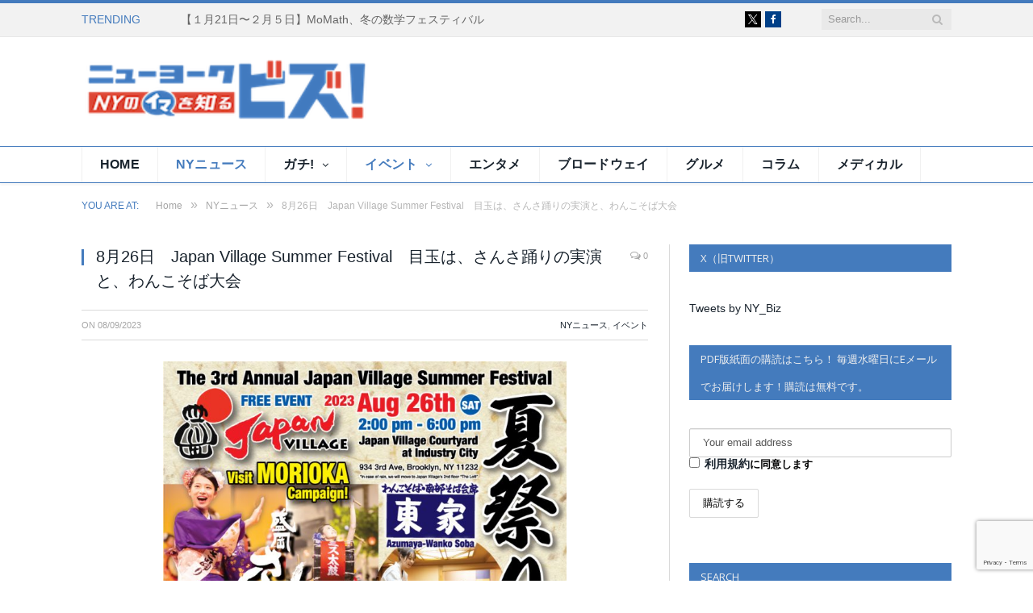

--- FILE ---
content_type: text/html; charset=UTF-8
request_url: https://nybiz.nyc/ny-news/japan-village-summer-festival2023/
body_size: 73257
content:

<!DOCTYPE html>

<!--[if IE 8]> <html class="ie ie8" lang="ja"> <![endif]-->
<!--[if IE 9]> <html class="ie ie9" lang="ja"> <![endif]-->
<!--[if gt IE 9]><!--> <html lang="ja"> <!--<![endif]-->

<head>


<meta charset="UTF-8" />
<title>8月26日　Japan Village Summer Festival　目玉は、さんさ踊りの実演と、わんこそば大会 - ニューヨークビズ！</title>

 
<meta name="viewport" content="width=device-width, initial-scale=1" />
<meta http-equiv="X-UA-Compatible" content="IE=edge" />
<link rel="pingback" href="https://nybiz.nyc/xmlrpc.php" />

	
<link rel="stylesheet" id="child-style-css" href="https://nybiz.nyc/wp-content/themes/smart-mag-child/style.css?1688005589" />
<!-- This site is optimized with the Yoast SEO plugin v11.3 - https://yoast.com/wordpress/plugins/seo/ -->
<link rel="canonical" href="https://nybiz.nyc/ny-news/japan-village-summer-festival2023/" />
<meta property="og:locale" content="ja_JP" />
<meta property="og:type" content="article" />
<meta property="og:title" content="8月26日　Japan Village Summer Festival　目玉は、さんさ踊りの実演と、わんこそば大会 - ニューヨークビズ！" />
<meta property="og:description" content="ブルックリンの日系複合商業施設Japan Villageで８月26日（土）午後２時から６時まで、日本文化を紹介する「ジャパンビレッジ夏祭り─2023　Japan Village Summer Festival 2023」Read More" />
<meta property="og:url" content="https://nybiz.nyc/ny-news/japan-village-summer-festival2023/" />
<meta property="og:site_name" content="ニューヨークビズ！" />
<meta property="article:publisher" content="https://www.facebook.com/nybiz/" />
<meta property="article:section" content="NYニュース" />
<meta property="article:published_time" content="2023-08-09T19:51:53+00:00" />
<meta property="og:image" content="https://nybiz.nyc/wp-content/uploads/2023/08/JV2023Postrer-eye.jpg" />
<meta property="og:image:secure_url" content="https://nybiz.nyc/wp-content/uploads/2023/08/JV2023Postrer-eye.jpg" />
<meta property="og:image:width" content="1200" />
<meta property="og:image:height" content="920" />
<meta name="twitter:card" content="summary_large_image" />
<meta name="twitter:description" content="ブルックリンの日系複合商業施設Japan Villageで８月26日（土）午後２時から６時まで、日本文化を紹介する「ジャパンビレッジ夏祭り─2023　Japan Village Summer Festival 2023」Read More" />
<meta name="twitter:title" content="8月26日　Japan Village Summer Festival　目玉は、さんさ踊りの実演と、わんこそば大会 - ニューヨークビズ！" />
<meta name="twitter:site" content="@ny_biz" />
<meta name="twitter:image" content="https://nybiz.nyc/wp-content/uploads/2023/08/JV2023Postrer-eye.jpg" />
<meta name="twitter:creator" content="@ny_biz" />
<script type='application/ld+json' class='yoast-schema-graph yoast-schema-graph--main'>{"@context":"https://schema.org","@graph":[{"@type":"Organization","@id":"https://nybiz.nyc/#organization","name":"","url":"https://nybiz.nyc/","sameAs":["https://www.facebook.com/nybiz/","https://twitter.com/ny_biz"]},{"@type":"WebSite","@id":"https://nybiz.nyc/#website","url":"https://nybiz.nyc/","name":"\u30cb\u30e5\u30fc\u30e8\u30fc\u30af\u30d3\u30ba\uff01","publisher":{"@id":"https://nybiz.nyc/#organization"},"potentialAction":{"@type":"SearchAction","target":"https://nybiz.nyc/?s={search_term_string}","query-input":"required name=search_term_string"}},{"@type":"WebPage","@id":"https://nybiz.nyc/ny-news/japan-village-summer-festival2023/#webpage","url":"https://nybiz.nyc/ny-news/japan-village-summer-festival2023/","inLanguage":"ja","name":"8\u670826\u65e5\u3000Japan Village Summer Festival\u3000\u76ee\u7389\u306f\u3001\u3055\u3093\u3055\u8e0a\u308a\u306e\u5b9f\u6f14\u3068\u3001\u308f\u3093\u3053\u305d\u3070\u5927\u4f1a - \u30cb\u30e5\u30fc\u30e8\u30fc\u30af\u30d3\u30ba\uff01","isPartOf":{"@id":"https://nybiz.nyc/#website"},"image":{"@type":"ImageObject","@id":"https://nybiz.nyc/ny-news/japan-village-summer-festival2023/#primaryimage","url":"https://nybiz.nyc/wp-content/uploads/2023/08/JV2023Postrer-eye.jpg","width":1200,"height":920},"primaryImageOfPage":{"@id":"https://nybiz.nyc/ny-news/japan-village-summer-festival2023/#primaryimage"},"datePublished":"2023-08-09T19:51:53+00:00","dateModified":"2023-08-09T19:51:53+00:00"},{"@type":"Article","@id":"https://nybiz.nyc/ny-news/japan-village-summer-festival2023/#article","isPartOf":{"@id":"https://nybiz.nyc/ny-news/japan-village-summer-festival2023/#webpage"},"author":{"@id":"https://nybiz.nyc/author/shimotoku/#author"},"headline":"8\u670826\u65e5\u3000Japan Village Summer Festival\u3000\u76ee\u7389\u306f\u3001\u3055\u3093\u3055\u8e0a\u308a\u306e\u5b9f\u6f14\u3068\u3001\u308f\u3093\u3053\u305d\u3070\u5927\u4f1a","datePublished":"2023-08-09T19:51:53+00:00","dateModified":"2023-08-09T19:51:53+00:00","commentCount":0,"mainEntityOfPage":"https://nybiz.nyc/ny-news/japan-village-summer-festival2023/#webpage","publisher":{"@id":"https://nybiz.nyc/#organization"},"image":{"@id":"https://nybiz.nyc/ny-news/japan-village-summer-festival2023/#primaryimage"},"articleSection":"NY\u30cb\u30e5\u30fc\u30b9,\u30a4\u30d9\u30f3\u30c8"},{"@type":["Person"],"@id":"https://nybiz.nyc/author/shimotoku/#author","name":"\u4e0b\u5fb3","image":{"@type":"ImageObject","@id":"https://nybiz.nyc/#authorlogo","url":"https://secure.gravatar.com/avatar/b1364d995a2bdf418e3443d11a1cfeda?s=96&d=mm&r=g","caption":"\u4e0b\u5fb3"},"sameAs":[]}]}</script>
<!-- / Yoast SEO plugin. -->

<link rel='dns-prefetch' href='//s0.wp.com' />
<link rel='dns-prefetch' href='//www.google.com' />
<link rel='dns-prefetch' href='//fonts.googleapis.com' />
<link rel='dns-prefetch' href='//s.w.org' />
<link rel="alternate" type="application/rss+xml" title="ニューヨークビズ！ &raquo; フィード" href="https://nybiz.nyc/feed/" />
<link rel="alternate" type="application/rss+xml" title="ニューヨークビズ！ &raquo; コメントフィード" href="https://nybiz.nyc/comments/feed/" />
		<script type="text/javascript">
			window._wpemojiSettings = {"baseUrl":"https:\/\/s.w.org\/images\/core\/emoji\/12.0.0-1\/72x72\/","ext":".png","svgUrl":"https:\/\/s.w.org\/images\/core\/emoji\/12.0.0-1\/svg\/","svgExt":".svg","source":{"concatemoji":"https:\/\/nybiz.nyc\/wp-includes\/js\/wp-emoji-release.min.js?ver=5.2.21"}};
			!function(e,a,t){var n,r,o,i=a.createElement("canvas"),p=i.getContext&&i.getContext("2d");function s(e,t){var a=String.fromCharCode;p.clearRect(0,0,i.width,i.height),p.fillText(a.apply(this,e),0,0);e=i.toDataURL();return p.clearRect(0,0,i.width,i.height),p.fillText(a.apply(this,t),0,0),e===i.toDataURL()}function c(e){var t=a.createElement("script");t.src=e,t.defer=t.type="text/javascript",a.getElementsByTagName("head")[0].appendChild(t)}for(o=Array("flag","emoji"),t.supports={everything:!0,everythingExceptFlag:!0},r=0;r<o.length;r++)t.supports[o[r]]=function(e){if(!p||!p.fillText)return!1;switch(p.textBaseline="top",p.font="600 32px Arial",e){case"flag":return s([55356,56826,55356,56819],[55356,56826,8203,55356,56819])?!1:!s([55356,57332,56128,56423,56128,56418,56128,56421,56128,56430,56128,56423,56128,56447],[55356,57332,8203,56128,56423,8203,56128,56418,8203,56128,56421,8203,56128,56430,8203,56128,56423,8203,56128,56447]);case"emoji":return!s([55357,56424,55356,57342,8205,55358,56605,8205,55357,56424,55356,57340],[55357,56424,55356,57342,8203,55358,56605,8203,55357,56424,55356,57340])}return!1}(o[r]),t.supports.everything=t.supports.everything&&t.supports[o[r]],"flag"!==o[r]&&(t.supports.everythingExceptFlag=t.supports.everythingExceptFlag&&t.supports[o[r]]);t.supports.everythingExceptFlag=t.supports.everythingExceptFlag&&!t.supports.flag,t.DOMReady=!1,t.readyCallback=function(){t.DOMReady=!0},t.supports.everything||(n=function(){t.readyCallback()},a.addEventListener?(a.addEventListener("DOMContentLoaded",n,!1),e.addEventListener("load",n,!1)):(e.attachEvent("onload",n),a.attachEvent("onreadystatechange",function(){"complete"===a.readyState&&t.readyCallback()})),(n=t.source||{}).concatemoji?c(n.concatemoji):n.wpemoji&&n.twemoji&&(c(n.twemoji),c(n.wpemoji)))}(window,document,window._wpemojiSettings);
		</script>
		<style type="text/css">
img.wp-smiley,
img.emoji {
	display: inline !important;
	border: none !important;
	box-shadow: none !important;
	height: 1em !important;
	width: 1em !important;
	margin: 0 .07em !important;
	vertical-align: -0.1em !important;
	background: none !important;
	padding: 0 !important;
}
</style>
	<link rel='stylesheet' id='theme-css-css'  href='https://nybiz.nyc/wp-content/themes/smart-mag-child/build/bundle.cc8d2b54.css' type='text/css' media='all' />
<link rel='stylesheet' id='wp-block-library-css'  href='https://nybiz.nyc/wp-includes/css/dist/block-library/style.min.css?ver=5.2.21' type='text/css' media='all' />
<link rel='stylesheet' id='contact-form-7-css'  href='https://nybiz.nyc/wp-content/plugins/contact-form-7/includes/css/styles.css?ver=5.1.3' type='text/css' media='all' />
<link rel='stylesheet' id='wordpress-popular-posts-css-css'  href='https://nybiz.nyc/wp-content/plugins/wordpress-popular-posts/public/css/wpp.css?ver=4.2.2' type='text/css' media='all' />
<link rel='stylesheet' id='smartmag-fonts-css'  href='https://fonts.googleapis.com/css?family=Open+Sans%3A400%2C400Italic%2C600%2C700%7CRoboto+Slab%7CMerriweather%3A300italic&#038;subset' type='text/css' media='all' />
<link rel='stylesheet' id='smartmag-core-css'  href='https://nybiz.nyc/wp-content/themes/smart-mag-child/style.css?ver=3.1.0' type='text/css' media='all' />
<link rel='stylesheet' id='smartmag-responsive-css'  href='https://nybiz.nyc/wp-content/themes/smart-mag/css/responsive.css?ver=3.1.0' type='text/css' media='all' />
<link rel='stylesheet' id='pretty-photo-css'  href='https://nybiz.nyc/wp-content/themes/smart-mag/css/prettyPhoto.css?ver=3.1.0' type='text/css' media='all' />
<link rel='stylesheet' id='smartmag-font-awesome-css'  href='https://nybiz.nyc/wp-content/themes/smart-mag/css/fontawesome/css/font-awesome.min.css?ver=3.1.0' type='text/css' media='all' />
<style id='smartmag-font-awesome-inline-css' type='text/css'>
::selection { background: #447bbd; }

::-moz-selection { background: #447bbd; }

.top-bar, .post-content .modern-quote, .mobile-head { border-top-color: #447bbd; }

.main-color,
.trending-ticker .heading,
.nav-light .menu > li:hover > a,
.nav-light .menu > .current-menu-item > a,
.nav-light .menu > .current-menu-parent > a,
.nav-light .menu li li:hover,
.nav-light .menu li li.current-menu-item,
.nav-light .mega-menu .sub-nav li:hover,
.nav-light .menu .sub-nav li.current-menu-item,
.nav-light .menu li li:hover > a,
.nav-light .menu li li.current-menu-item > a,
.nav-light .mega-menu .sub-nav li:hover > a,
.nav-light .menu .sub-nav li.current-menu-item > a,
.nav-light-search .active .search-icon,
.nav-light-search .search-icon:hover,
.breadcrumbs .location,
.gallery-title,
.section-head.prominent,
.recentcomments .url,
.block.posts .fa-angle-right,
.news-focus .section-head,
.focus-grid .section-head,
.post-meta-b .posted-by a,
.post-content a,
.main-stars,
.main-stars span:before,
.related-posts .section-head,
.comments-list .bypostauthor .comment-author a,
.error-page .text-404,
a.bbp-author-name { color: #447bbd; }

.navigation .menu > li:hover > a,
.navigation .menu > .current-menu-item > a,
.navigation .menu > .current-menu-parent > a,
.navigation .menu > .current-menu-ancestor > a,
.block-head,
.tabbed .tabs-list .active a,
.comment-content .reply,
.sc-tabs .active a,
.nav-dark-b { border-bottom-color: #447bbd; }

.main-featured .cat,
.main-featured .pages .flex-active,
.main-pagination .current,
.main-pagination a:hover,
.block-head .heading,
.cat-title,
.post .read-more a,
.rate-number .progress,
.listing-meta .rate-number .progress,
.review-box .overall,
.review-box .bar,
.post-pagination > span,
.button,
.sc-button-default:hover,
.drop-caps { background: #447bbd; }

.nav-search .search-icon:hover,
.nav-search .active .search-icon { border-color: #447bbd; }

.modal-header .modal-title,
.highlights h2:before,
.post-header .post-title:before,
.review-box .heading,
.main-heading,
.page-title,
.entry-title,
div.bbp-template-notice,
div.indicator-hint,
div.bbp-template-notice.info,
.post-content .wpcf7-not-valid-tip { border-left-color: #447bbd; }

@media only screen and (max-width: 799px) { .navigation .mobile .fa { background: #447bbd; } }

.mobile-head { border-top-color: #447bbd; }

.post-content a { color: #447bbd; }

.navigation { background-color: #ffffff;; }

@media only screen and (max-width: 799px) { .navigation .menu > li:hover > a, .navigation .menu > .current-menu-item > a, 
.navigation .menu > .current-menu-parent > a { background-color: #ffffff;; } }

.navigation.sticky { background: rgb(255,255,255); background: rgba(255,255,255, 0.9);; }

.navigation .mega-menu, .navigation .menu ul { background-color: #ffffff;; }

@media only screen and (max-width: 799px) { .navigation .mega-menu.links > li:hover { background-color: #ffffff;; } }

.main-footer { background-color: #212121; background-image: none;; }

.lower-foot { background-color: #447bbd; }

.navigation .menu > li:hover, .navigation .menu li li:hover, .navigation .menu li li.current-menu-item,
.navigation .mega-menu .sub-nav li:hover, .navigation .menu .sub-nav li.current-menu-item { background-color: #ffffff;; }

@media only screen and (max-width: 799px) { .navigation .menu > li:hover > a, .navigation .menu > .current-menu-item > a, 
.navigation .menu > .current-menu-parent > a, .navigation .mega-menu.links > li:hover,
.navigation .menu > .current-menu-ancestor > a, .navigation .menu li.active { background-color: #ffffff;; } }

.navigation { border-color: #447bbd;; }

.navigation .menu > li li a, .navigation .mega-menu.links > li > a, .navigation .mega-menu.links > li li a,
.mega-menu .posts-list .content, .navigation .mega-menu .sub-nav li a { border-color: #447bbd;; }

@media only screen and (max-width: 799px) { .navigation .menu li a { border-color: #447bbd;; } }

.mega-menu .heading, .navigation .mega-menu.links > li > a { border-color: #447bbd;; }

.navigation .mega-menu .sub-nav { background: #fafafa;; }

.navigation a, .mega-menu .heading, .mega-menu .featured h2 a { color: 0000000;; }

.main .sidebar .widgettitle, .tabbed .tabs-list { background-color: #447BBD;; }

.post-content > p:first-child { font-size: inherit; color: inherit;; }


.posts-list .content > a,
.post-title > a,
.wpp-list > a {
font-size: 16px;
}

aside.sidebar a{
font-size: 14px !important;
}


.block.posts a {
font-size: 15px;
font-family: メイリオ,Hiragino Kaku Gothic Pro,Meiryo,ヒラギノ角ゴ pro w3,MS PGothic,MS UI Gothic,Helvetica,Arial,sans-serif;
}

article.category-rinri .post-title:before{
  border-left-color: #53a448;
}

article.category-rinri span.cats a {
  color: #53a448;
}

article.category-rinri h4 {
  color: #53a448;
}

article.category-rinri h3 {
  font-style: italic;
}

</style>
<link rel='stylesheet' id='mc4wp-form-themes-css'  href='https://nybiz.nyc/wp-content/plugins/mailchimp-for-wp/assets/css/form-themes.min.css?ver=4.5.2' type='text/css' media='all' />
<script type='text/javascript' src='https://nybiz.nyc/wp-includes/js/jquery/jquery.js?ver=1.12.4-wp'></script>
<script type='text/javascript' src='https://nybiz.nyc/wp-includes/js/jquery/jquery-migrate.min.js?ver=1.4.1'></script>
<script type='text/javascript'>
/* <![CDATA[ */
var wpp_params = {"sampling_active":"0","sampling_rate":"100","ajax_url":"https:\/\/nybiz.nyc\/wp-json\/wordpress-popular-posts\/v1\/popular-posts\/","ID":"100230","token":"693d21c566","debug":""};
/* ]]> */
</script>
<script type='text/javascript' src='https://nybiz.nyc/wp-content/plugins/wordpress-popular-posts/public/js/wpp-4.2.0.min.js?ver=4.2.2'></script>
<script type='text/javascript' src='https://nybiz.nyc/wp-content/themes/smart-mag/js/jquery.prettyPhoto.js?ver=5.2.21'></script>
<link rel='https://api.w.org/' href='https://nybiz.nyc/wp-json/' />
<link rel="EditURI" type="application/rsd+xml" title="RSD" href="https://nybiz.nyc/xmlrpc.php?rsd" />
<link rel="wlwmanifest" type="application/wlwmanifest+xml" href="https://nybiz.nyc/wp-includes/wlwmanifest.xml" /> 
<meta name="generator" content="WordPress 5.2.21" />
<link rel='shortlink' href='https://wp.me/p6FQs6-q4C' />
<link rel="alternate" type="application/json+oembed" href="https://nybiz.nyc/wp-json/oembed/1.0/embed?url=https%3A%2F%2Fnybiz.nyc%2Fny-news%2Fjapan-village-summer-festival2023%2F" />
<link rel="alternate" type="text/xml+oembed" href="https://nybiz.nyc/wp-json/oembed/1.0/embed?url=https%3A%2F%2Fnybiz.nyc%2Fny-news%2Fjapan-village-summer-festival2023%2F&#038;format=xml" />
<!-- Analytics by WP-Statistics v12.6.13 - https://wp-statistics.com/ -->

<link rel='dns-prefetch' href='//v0.wordpress.com'/>
<style type='text/css'>img#wpstats{display:none}</style><link rel="icon" href="https://nybiz.nyc/wp-content/uploads/2016/08/cropped-NY_Biz_TATE_logo_blue-250x250.png" sizes="32x32" />
<link rel="icon" href="https://nybiz.nyc/wp-content/uploads/2016/08/cropped-NY_Biz_TATE_logo_blue-250x250.png" sizes="192x192" />
<link rel="apple-touch-icon-precomposed" href="https://nybiz.nyc/wp-content/uploads/2016/08/cropped-NY_Biz_TATE_logo_blue-250x250.png" />
<meta name="msapplication-TileImage" content="https://nybiz.nyc/wp-content/uploads/2016/08/cropped-NY_Biz_TATE_logo_blue-500x500.png" />
	
<!--[if lt IE 9]>
<script src="https://nybiz.nyc/wp-content/themes/smart-mag/js/html5.js" type="text/javascript"></script>
<![endif]-->


</head>


<body class="post-template-default single single-post postid-100230 single-format-standard page-builder right-sidebar full has-nav-light has-nav-full has-head-default has-mobile-head">

<div class="main-wrap">

	
	
	<div class="top-bar">

		<div class="wrap">
			<section class="top-bar-content cf">
			
							
								<div class="trending-ticker">
					<span class="heading">Trending</span>

					<ul>
												
												
							<li><a href="https://nybiz.nyc/event/momath-winter-2026/" title="【１月21日〜２月５日】MoMath、冬の数学フェスティバル">【１月21日〜２月５日】MoMath、冬の数学フェスティバル</a></li>
						
												
							<li><a href="https://nybiz.nyc/ny-news/louis-vuitton-hotel-ny-2026/" title="ルイ・ヴィトン、モノグラム誕生130周年、NYのポップアップテーマはホテル！">ルイ・ヴィトン、モノグラム誕生130周年、NYのポップアップテーマはホテル！</a></li>
						
												
							<li><a href="https://nybiz.nyc/ny-news/nyc-restaurant-week-winter2026/" title="【１月20日～２月12日】年に２回、人気のプロモーションＮＹＣレストランウイーク始まる">【１月20日～２月12日】年に２回、人気のプロモーションＮＹＣレストランウイーク始まる</a></li>
						
												
							<li><a href="https://nybiz.nyc/story/hmr-20260124/" title="〈コラム〉雇用情勢と今後の勤務形態（６）">〈コラム〉雇用情勢と今後の勤務形態（６）</a></li>
						
												
							<li><a href="https://nybiz.nyc/story/niwa_2026_01/" title="帰国生入試以外の方法で日本の大学に進学する生徒も増加">帰国生入試以外の方法で日本の大学に進学する生徒も増加</a></li>
						
												
							<li><a href="https://nybiz.nyc/ny-news/midnight-moment-times-square-2026/" title="【１月１日〜31日】テキサス州のアーティスト、タイムズスクエア「ミッドナイト・モーメント」プログラムに登場">【１月１日〜31日】テキサス州のアーティスト、タイムズスクエア「ミッドナイト・モーメント」プログラムに登場</a></li>
						
												
							<li><a href="https://nybiz.nyc/ny-news/moma-mart/" title="アートとユーモアにあふれた模造食品オブジェアイテムを展開する「MoMA Mart」オープン【１月７日〜３月29日】">アートとユーモアにあふれた模造食品オブジェアイテムを展開する「MoMA Mart」オープン【１月７日〜３月29日】</a></li>
						
												
							<li><a href="https://nybiz.nyc/life/apa-hotels-20260124/" title="進化を続ける「アパホテル」 日本最大のホテル数を誇る">進化を続ける「アパホテル」 日本最大のホテル数を誇る</a></li>
						
												
											</ul>
				</div>
				
									
					
		<div class="search">
			<form role="search" action="https://nybiz.nyc/" method="get">
				<input type="text" name="s" class="query live-search-query" value="" placeholder="Search..."/>
				<button class="search-button" type="submit"><i class="fa fa-search"></i></button>
			</form>
		</div> <!-- .search -->					
				
							<div class="textwidget"><ul class="social-icons cf">
<li><a href="https://twitter.com/ny_biz/" class="icon fa fa-x-twitter" title="X"><span class="visuallyhidden">X</span></a></li>
<li><a href="https://www.facebook.com/nybiz/" class="icon fa fa-facebook" title="Facebook"><span class="visuallyhidden">Facebook</span></a></li>
</ul>
</div>
						
			</section>
		</div>
		
	</div>
	
	<div id="main-head" class="main-head">
		
		<div class="wrap">
			
							<div class="mobile-head">
				
					<div class="menu-icon"><a href="#"><i class="fa fa-bars"></i></a></div>
					<div class="title">
								<a href="https://nybiz.nyc/" title="ニューヨークビズ！" rel="home">
		
														
								
				<img src="https://nybiz.nyc/wp-content/uploads/2017/12/logo240.png" class="logo-image" alt="ニューヨークビズ！" srcset="https://nybiz.nyc/wp-content/uploads/2017/12/logo240.png ,https://nybiz.nyc/wp-content/uploads/2017/12/logo480.png 2x" />
					 
						
		</a>					</div>
					<div class="search-overlay">
						<a href="#" title="Search" class="search-icon"><i class="fa fa-search"></i></a>
					</div>
					
				</div>
			
			<header class="default">
			
				<div class="title">
							<a href="https://nybiz.nyc/" title="ニューヨークビズ！" rel="home">
		
														
								
				<img src="https://nybiz.nyc/wp-content/uploads/2017/12/logo240.png" class="logo-image" alt="ニューヨークビズ！" srcset="https://nybiz.nyc/wp-content/uploads/2017/12/logo240.png ,https://nybiz.nyc/wp-content/uploads/2017/12/logo480.png 2x" />
					 
						
		</a>				</div>
				
									
					<div class="right">
										</div>
					
								
			</header>
				
							
		</div>
		
		
<div class="main-nav">
	<div class="navigation-wrap cf">
	
		<nav class="navigation cf nav-full nav-light">
		
			<div class="wrap">
			
				<div class="mobile" data-type="off-canvas" data-search="1">
					<a href="#" class="selected">
						<span class="text">Navigate</span><span class="current"></span> <i class="hamburger fa fa-bars"></i>
					</a>
				</div>
				
				<div class="menu-main-menu-container"><ul id="menu-main-menu" class="menu"><li id="menu-item-13082" class="menu-item menu-item-type-post_type menu-item-object-page menu-item-home menu-item-13082"><a href="https://nybiz.nyc/">Home</a></li>
<li id="menu-item-81564" class="menu-item menu-item-type-taxonomy menu-item-object-category current-post-ancestor current-menu-parent current-post-parent menu-cat-1289 menu-item-81564"><a href="https://nybiz.nyc/ny-news/">NYニュース</a></li>
<li id="menu-item-13083" class="menu-item menu-item-type-taxonomy menu-item-object-category menu-item-has-children menu-cat-2 menu-item-13083"><a href="https://nybiz.nyc/gachi/">ガチ!</a>

<div class="mega-menu row">

	<div class="col-3 sub-cats">
		
		<ol class="sub-nav">
				<li id="menu-item-13085" class="menu-item menu-item-type-taxonomy menu-item-object-category menu-cat-18 menu-item-13085"><a href="https://nybiz.nyc/gachi/musician/">ミュージシャン</a></li>
	<li id="menu-item-13086" class="menu-item menu-item-type-taxonomy menu-item-object-category menu-cat-19 menu-item-13086"><a href="https://nybiz.nyc/gachi/actor/">俳優</a></li>
	<li id="menu-item-13087" class="menu-item menu-item-type-taxonomy menu-item-object-category menu-cat-20 menu-item-13087"><a href="https://nybiz.nyc/gachi/athlete/">スポーツ</a></li>
	<li id="menu-item-13088" class="menu-item menu-item-type-taxonomy menu-item-object-category menu-cat-21 menu-item-13088"><a href="https://nybiz.nyc/gachi/talnet/">タレント</a></li>
	<li id="menu-item-13089" class="menu-item menu-item-type-taxonomy menu-item-object-category menu-cat-22 menu-item-13089"><a href="https://nybiz.nyc/gachi/comedian/">お笑い</a></li>
	<li id="menu-item-13090" class="menu-item menu-item-type-taxonomy menu-item-object-category menu-cat-23 menu-item-13090"><a href="https://nybiz.nyc/gachi/movie/">映画</a></li>
	<li id="menu-item-13091" class="menu-item menu-item-type-taxonomy menu-item-object-category menu-cat-24 menu-item-13091"><a href="https://nybiz.nyc/gachi/art/">芸術</a></li>
	<li id="menu-item-13092" class="menu-item menu-item-type-taxonomy menu-item-object-category menu-cat-25 menu-item-13092"><a href="https://nybiz.nyc/gachi/real/">リアル</a></li>
	<li id="menu-item-13093" class="menu-item menu-item-type-taxonomy menu-item-object-category menu-cat-26 menu-item-13093"><a href="https://nybiz.nyc/gachi/other/">文化人</a></li>
		</ol>
	
	</div>


	<div class="col-9 extend">
	<section class="col-6 featured">
		
				
		<span class="heading">Featured</span>
		
		<div class="highlights">
		
					
			<article>
					
				<a href="https://nybiz.nyc/gachi/crystal-kay/" title="【独占インタビュー】歌手　クリスタル・ケイ" class="image-link">
					<img width="351" height="185" src="https://nybiz.nyc/wp-content/uploads/2025/08/Crystal-Kay-A-Photo_main_M-eye-351x185.jpg" class="image wp-post-image" alt="" title="【独占インタビュー】歌手　クリスタル・ケイ" />				</a>
				
							<div class="cf listing-meta meta above">
					
				<time datetime="2025-08-18T21:31:10-05:00" class="meta-item">08/18/2025</time>					
			</div>
						
				<h2 class="post-title">
					<a href="https://nybiz.nyc/gachi/crystal-kay/" title="【独占インタビュー】歌手　クリスタル・ケイ">【独占インタビュー】歌手　クリスタル・ケイ</a>
				</h2>
				
								
			</article>
			
				
		</div>
	
	</section>  

	<section class="col-6 recent-posts">
	
		<span class="heading">Recent</span>
			
				
		<div class="posts-list">
	
						
			<div class="post">
				<a href="https://nybiz.nyc/gachi/crystal-kay/"><img width="110" height="96" src="https://nybiz.nyc/wp-content/uploads/2025/08/Crystal-Kay-A-Photo_main_M-eye-110x96.jpg" class="attachment-post-thumbnail size-post-thumbnail wp-post-image" alt="" title="【独占インタビュー】歌手　クリスタル・ケイ" />				
								
				</a>
				
				<div class="content">
				
								<div class="cf listing-meta meta above">
					
				<time datetime="2025-08-18T21:31:10-05:00" class="meta-item">08/18/2025</time>					
			</div>
											
					<a href="https://nybiz.nyc/gachi/crystal-kay/">【独占インタビュー】歌手　クリスタル・ケイ</a>
					
																					
				</div>
			</div>
			
						
			<div class="post">
				<a href="https://nybiz.nyc/gachi/kobayashi-naoki/"><img width="110" height="96" src="https://nybiz.nyc/wp-content/uploads/2025/05/naoki-kobayashi-eye-110x96.jpg" class="attachment-post-thumbnail size-post-thumbnail wp-post-image" alt="" title="【独占インタビュー】三代目 J SOUL BROTHERS　パフォーマー　小林直己" />				
								
				</a>
				
				<div class="content">
				
								<div class="cf listing-meta meta above">
					
				<time datetime="2025-05-08T22:19:39-05:00" class="meta-item">05/08/2025</time>					
			</div>
											
					<a href="https://nybiz.nyc/gachi/kobayashi-naoki/">【独占インタビュー】三代目 J SOUL BROTHERS　パフォーマー　小林直己</a>
					
																					
				</div>
			</div>
			
						
			<div class="post">
				<a href="https://nybiz.nyc/gachi/be-first/"><img width="110" height="96" src="https://nybiz.nyc/wp-content/uploads/2025/04/BE-FIRST-eye-110x96.jpg" class="attachment-post-thumbnail size-post-thumbnail wp-post-image" alt="" title="【独占インタビュー】BE:FIRST" />				
								
				</a>
				
				<div class="content">
				
								<div class="cf listing-meta meta above">
					
				<time datetime="2025-04-17T23:00:20-05:00" class="meta-item">04/17/2025</time>					
			</div>
											
					<a href="https://nybiz.nyc/gachi/be-first/">【独占インタビュー】BE:FIRST</a>
					
																					
				</div>
			</div>
			
						
		</div>
		
	</section>
	</div>
</div>
			</li>
<li id="menu-item-14221" class="menu-item menu-item-type-taxonomy menu-item-object-category current-post-ancestor current-menu-parent current-post-parent menu-item-has-children menu-cat-5 menu-item-14221"><a href="https://nybiz.nyc/event/">イベント</a>

<div class="mega-menu row">

	<div class="col-3 sub-cats">
		
		<ol class="sub-nav">
				<li id="menu-item-14222" class="menu-item menu-item-type-taxonomy menu-item-object-category menu-cat-27 menu-item-14222"><a href="https://nybiz.nyc/event/recreation/">エンタメ</a></li>
	<li id="menu-item-14223" class="menu-item menu-item-type-taxonomy menu-item-object-category menu-cat-28 menu-item-14223"><a href="https://nybiz.nyc/event/food/">フード</a></li>
	<li id="menu-item-14224" class="menu-item menu-item-type-taxonomy menu-item-object-category menu-cat-30 menu-item-14224"><a href="https://nybiz.nyc/event/stage/">ステージ</a></li>
	<li id="menu-item-14225" class="menu-item menu-item-type-taxonomy menu-item-object-category menu-cat-31 menu-item-14225"><a href="https://nybiz.nyc/event/artevent/">アート</a></li>
	<li id="menu-item-14228" class="menu-item menu-item-type-taxonomy menu-item-object-category menu-cat-32 menu-item-14228"><a href="https://nybiz.nyc/event/lgbt/">LGBT</a></li>
		</ol>
	
	</div>


	<div class="col-9 extend">
	<section class="col-6 featured">
		
				
		<span class="heading">Featured</span>
		
		<div class="highlights">
		
					
			<article>
					
				<a href="https://nybiz.nyc/ny-news/macys-holiday-square2025/" title="【11月１日～１月３日】メイシーズ・ホリデー・スクエア" class="image-link">
					<img width="351" height="185" src="https://nybiz.nyc/wp-content/uploads/2025/12/Macys-Herald-Sqaure-351x185.jpg" class="image wp-post-image" alt="" title="【11月１日～１月３日】メイシーズ・ホリデー・スクエア" />				</a>
				
							<div class="cf listing-meta meta above">
					
				<time datetime="2025-12-12T18:00:17-05:00" class="meta-item">12/12/2025</time>					
			</div>
						
				<h2 class="post-title">
					<a href="https://nybiz.nyc/ny-news/macys-holiday-square2025/" title="【11月１日～１月３日】メイシーズ・ホリデー・スクエア">【11月１日～１月３日】メイシーズ・ホリデー・スクエア</a>
				</h2>
				
								
			</article>
			
				
		</div>
	
	</section>  

	<section class="col-6 recent-posts">
	
		<span class="heading">Recent</span>
			
				
		<div class="posts-list">
	
						
			<div class="post">
				<a href="https://nybiz.nyc/event/momath-winter-2026/"><img width="110" height="96" src="https://nybiz.nyc/wp-content/uploads/2026/01/NYC-Winter-Math-Festival-Logo-scaled-110x96.jpg" class="attachment-post-thumbnail size-post-thumbnail wp-post-image" alt="" title="【１月21日〜２月５日】MoMath、冬の数学フェスティバル" />				
								
				</a>
				
				<div class="content">
				
								<div class="cf listing-meta meta above">
					
				<time datetime="2026-01-29T11:54:32-05:00" class="meta-item">01/29/2026</time>					
			</div>
											
					<a href="https://nybiz.nyc/event/momath-winter-2026/">【１月21日〜２月５日】MoMath、冬の数学フェスティバル</a>
					
																					
				</div>
			</div>
			
						
			<div class="post">
				<a href="https://nybiz.nyc/event/mayumi-ozaki-tax-saving-seminar2026/"><img width="110" height="96" src="https://nybiz.nyc/wp-content/uploads/2025/12/ozaki-web-110x96.png" class="attachment-post-thumbnail size-post-thumbnail wp-post-image" alt="" title="【１月23日】米国の税制を知り尽くしたＣＰＡによる節税セミナー in ＮＹ" />				
								
				</a>
				
				<div class="content">
				
								<div class="cf listing-meta meta above">
					
				<time datetime="2025-12-31T11:56:57-05:00" class="meta-item">12/31/2025</time>					
			</div>
											
					<a href="https://nybiz.nyc/event/mayumi-ozaki-tax-saving-seminar2026/">【１月23日】米国の税制を知り尽くしたＣＰＡによる節税セミナー in ＮＹ</a>
					
																					
				</div>
			</div>
			
						
			<div class="post">
				<a href="https://nybiz.nyc/event/ny20251231/"><img width="110" height="96" src="https://nybiz.nyc/wp-content/uploads/2018/12/TimesSquare_NewYearsEve-110x96.jpg" class="attachment-post-thumbnail size-post-thumbnail wp-post-image" alt="" title="【12月31日～１月１日】ＮＹの大晦日の夜はここで" />				
								
				</a>
				
				<div class="content">
				
								<div class="cf listing-meta meta above">
					
				<time datetime="2025-12-27T10:00:24-05:00" class="meta-item">12/27/2025</time>					
			</div>
											
					<a href="https://nybiz.nyc/event/ny20251231/">【12月31日～１月１日】ＮＹの大晦日の夜はここで</a>
					
																					
				</div>
			</div>
			
						
		</div>
		
	</section>
	</div>
</div>
			</li>
<li id="menu-item-14238" class="menu-item menu-item-type-taxonomy menu-item-object-category menu-cat-15 menu-item-14238"><a href="https://nybiz.nyc/entertainment/">エンタメ</a></li>
<li id="menu-item-14227" class="menu-item menu-item-type-taxonomy menu-item-object-category menu-cat-29 menu-item-14227"><a href="https://nybiz.nyc/broadway/">ブロードウェイ</a></li>
<li id="menu-item-81567" class="menu-item menu-item-type-taxonomy menu-item-object-category menu-cat-1307 menu-item-81567"><a href="https://nybiz.nyc/gourmet/">グルメ</a></li>
<li id="menu-item-14229" class="menu-item menu-item-type-taxonomy menu-item-object-category menu-cat-7 menu-item-14229"><a href="https://nybiz.nyc/story/">コラム</a></li>
<li id="menu-item-81568" class="menu-item menu-item-type-taxonomy menu-item-object-category menu-cat-42 menu-item-81568"><a href="https://nybiz.nyc/medicals/">メディカル</a></li>
</ul></div>				
						
			</div>
			
		</nav>
	
				
	</div>
</div>		
	</div>	
	<div class="breadcrumbs-wrap">
		
		<div class="wrap">
		<div class="breadcrumbs"><span class="location">You are at:</span><span itemscope itemtype="http://data-vocabulary.org/Breadcrumb"><a itemprop="url" href="https://nybiz.nyc/"><span itemprop="title">Home</span></a></span><span class="delim">&raquo;</span><span itemscope itemtype="http://data-vocabulary.org/Breadcrumb"><a itemprop="url"  href="https://nybiz.nyc/ny-news/"><span itemprop="title">NYニュース</span></a></span><span class="delim">&raquo;</span><span class="current">8月26日　Japan Village Summer Festival　目玉は、さんさ踊りの実演と、わんこそば大会</span></div>		</div>
		
	</div>


<div class="main wrap cf">

	
	<div class="row">

		<div class="col-8 main-content">

			
				
<article id="post-100230" class="post-100230 post type-post status-publish format-standard has-post-thumbnail category-ny-news category-event">
	
	<header class="post-header cf">
	
	
		
		
				<div class="heading cf">
			
			<h1 class="post-title item fn">
			8月26日　Japan Village Summer Festival　目玉は、さんさ踊りの実演と、わんこそば大会			</h1>

			<a href="https://nybiz.nyc/ny-news/japan-village-summer-festival2023/#respond" class="comments"><i class="fa fa-comments-o"></i> 0</a>

		</div>

		<div class="post-meta cf">

			<span class="posted-on">on				<span class="dtreviewed">
					<time class="value-title" datetime="2023-08-09T15:51:53-05:00" title="2023-08-09">08/09/2023</time>
				</span>
			</span>

			<span class="cats"><a href="https://nybiz.nyc/ny-news/" rel="category tag">NYニュース</a>, <a href="https://nybiz.nyc/event/" rel="category tag">イベント</a></span>

		</div>
	
			
	</header><!-- .post-header -->

	

	<div class="post-container cf">
	
		<div class="post-content-right">
			<div class="post-content description ">
	
					
				
		<p><img class="aligncenter wp-image-100232" src="https://nybiz.nyc/wp-content/uploads/2023/08/JV2023Postrer-683x1024.jpg" alt="" width="500" height="750" srcset="https://nybiz.nyc/wp-content/uploads/2023/08/JV2023Postrer-683x1024.jpg 683w, https://nybiz.nyc/wp-content/uploads/2023/08/JV2023Postrer-333x500.jpg 333w, https://nybiz.nyc/wp-content/uploads/2023/08/JV2023Postrer-768x1152.jpg 768w, https://nybiz.nyc/wp-content/uploads/2023/08/JV2023Postrer.jpg 864w" sizes="(max-width: 500px) 100vw, 500px" /></p>
<p>ブルックリンの日系複合商業施設Japan Villageで８月26日（土）午後２時から６時まで、日本文化を紹介する「ジャパンビレッジ夏祭り─2023　Japan Village Summer Festival 2023」を開催される=ポスター写真。</p>
<p>今回３回目となる本イベントは、日本の夏祭りをニューヨーカーに紹介する目的で、太鼓や三味線の演奏、日本各地の民族舞踊の実演、日本の祭りを模した屋台が多数出店する他、日本の夏の風物詩である「盆踊り」を参加者と踊るプログラムも企画されている。</p>
<p>今年１月、ニューヨーク・タイムズ紙（電子版）が発表した「2023年に行くべき52カ所」に「盛岡市」がイギリスの首都ロンドンに続く２番目に岩手県盛岡市が紹介されたのを受け、盛岡市は同紙の発行元であるニューヨークで「盛岡観光キャンペーン」を行う。</p>
<p>当日は、地元の伝統芸能である「盛岡さんさ踊り」の実演とコンテストを開催される。また、盛岡名物である「わんこそば大会」を開催し盛岡の食文化も紹介する。盛岡市長も登場し、ステージから盛岡の魅力をアピールする予定。</p>
<p>なお、コンテスト・大会の優勝者には、日本往復無料航空券・ＪＲ東北新幹線チケット・盛岡市内のホテル宿泊券が贈呈される。</p>
<p>また、ヨーヨー釣り、綿あめ、かき氷、お面、日本のおもちゃとスナック、着物、茶道、習字、折り紙などの屋台も出店されるファミリーフレンドリーなイベントとなっている。詳細は<a href="https://japanvillage.com" target="_blank" rel="noopener noreferrer">https://japanvillage.com</a>参照。</p>
<p>（2023年８月12日号掲載）</p>
		
		
		
				
				
			</div><!-- .post-content -->
		</div>
		
	</div>
	
	
	
	
	<div class="post-share">
		<span class="text">Share.</span>
		
		<span class="share-links">

			<!--a href="http://twitter.com/home?status=https%3A%2F%2Fnybiz.nyc%2Fny-news%2Fjapan-village-summer-festival2023%2F" class="fa fa-twitter" title="Tweet It" target="_blank">
				<span class="visuallyhidden">Twitter</span></a-->

			<a href="https://twitter.com/intent/tweet?text=8%E6%9C%8826%E6%97%A5%E3%80%80Japan+Village+Summer+Festival%E3%80%80%E7%9B%AE%E7%8E%89%E3%81%AF%E3%80%81%E3%81%95%E3%82%93%E3%81%95%E8%B8%8A%E3%82%8A%E3%81%AE%E5%AE%9F%E6%BC%94%E3%81%A8%E3%80%81%E3%82%8F%E3%82%93%E3%81%93%E3%81%9D%E3%81%B0%E5%A4%A7%E4%BC%9A&url=https%3A%2F%2Fnybiz.nyc%2Fny-news%2Fjapan-village-summer-festival2023%2F" class="fa fa-twitter" title="Tweet It" target="_blank">
				<span class="visuallyhidden">Twitter</span></a>
     
				
			<a href="http://www.facebook.com/sharer.php?u=https%3A%2F%2Fnybiz.nyc%2Fny-news%2Fjapan-village-summer-festival2023%2F" class="fa fa-facebook" title="Share on Facebook" target="_blank">
				<span class="visuallyhidden">Facebook</span></a>
				
			<a href="http://plus.google.com/share?url=https%3A%2F%2Fnybiz.nyc%2Fny-news%2Fjapan-village-summer-festival2023%2F" class="fa fa-google-plus" title="Share on Google+" target="_blank">
				<span class="visuallyhidden">Google+</span></a>
				
			<a href="http://pinterest.com/pin/create/button/?url=https%3A%2F%2Fnybiz.nyc%2Fny-news%2Fjapan-village-summer-festival2023%2F&amp;media=https%3A%2F%2Fnybiz.nyc%2Fwp-content%2Fuploads%2F2023%2F08%2FJV2023Postrer-eye.jpg" class="fa fa-pinterest"
				title="Share on Pinterest" target="_blank">
				<span class="visuallyhidden">Pinterest</span></a>
				
			<a href="http://www.linkedin.com/shareArticle?mini=true&amp;url=https%3A%2F%2Fnybiz.nyc%2Fny-news%2Fjapan-village-summer-festival2023%2F" class="fa fa-linkedin" title="Share on LinkedIn" target="_blank">
				<span class="visuallyhidden">LinkedIn</span></a>
				
			<a href="http://www.tumblr.com/share/link?url=https%3A%2F%2Fnybiz.nyc%2Fny-news%2Fjapan-village-summer-festival2023%2F&amp;name=8%E6%9C%8826%E6%97%A5%E3%80%80Japan+Village+Summer+Festival%E3%80%80%E7%9B%AE%E7%8E%89%E3%81%AF%E3%80%81%E3%81%95%E3%82%93%E3%81%95%E8%B8%8A%E3%82%8A%E3%81%AE%E5%AE%9F%E6%BC%94%E3%81%A8%E3%80%81%E3%82%8F%E3%82%93%E3%81%93%E3%81%9D%E3%81%B0%E5%A4%A7%E4%BC%9A" class="fa fa-tumblr"
				title="Share on Tumblr" target="_blank">
				<span class="visuallyhidden">Tumblr</span></a>
				
			<a href="mailto:?subject=8%E6%9C%8826%E6%97%A5%E3%80%80Japan%20Village%20Summer%20Festival%E3%80%80%E7%9B%AE%E7%8E%89%E3%81%AF%E3%80%81%E3%81%95%E3%82%93%E3%81%95%E8%B8%8A%E3%82%8A%E3%81%AE%E5%AE%9F%E6%BC%94%E3%81%A8%E3%80%81%E3%82%8F%E3%82%93%E3%81%93%E3%81%9D%E3%81%B0%E5%A4%A7%E4%BC%9A&amp;body=https%3A%2F%2Fnybiz.nyc%2Fny-news%2Fjapan-village-summer-festival2023%2F" class="fa fa-envelope-o"
				title="Share via Email">
				<span class="visuallyhidden">Email</span></a>
			
		</span>
	</div>
	
		
</article>



	<section class="navigate-posts">
	
		<div class="previous"><span class="main-color title"><i class="fa fa-chevron-left"></i> Previous Article</span><span class="link"><a href="https://nybiz.nyc/ny-news/pokemon-go-fest-2023/" rel="prev">８月18日からＮＹで３日連続開催！「Pokémon GO Fest 2023」</a></span>		</div>
		
		<div class="next"><span class="main-color title">Next Article <i class="fa fa-chevron-right"></i></span><span class="link"><a href="https://nybiz.nyc/gachi/iguchi-satoru/" rel="next">【インタビュー】井口理／伊藤ちひろ監督</a></span>		</div>
		
	</section>




	<section class="related-posts">
		<h3 class="section-head">関連記事</h3>
		<ul class="highlights-box three-col related-posts">

		
			<li class="highlights column one-third">

				<article>

					<a href="https://nybiz.nyc/event/momath-winter-2026/" title="【１月21日〜２月５日】MoMath、冬の数学フェスティバル" class="image-link">
						<img width="214" height="140" src="https://nybiz.nyc/wp-content/uploads/2026/01/NYC-Winter-Math-Festival-Logo-scaled-214x140.jpg" class="image wp-post-image" alt="" title="【１月21日〜２月５日】MoMath、冬の数学フェスティバル" />
											</a>

								<div class="cf listing-meta meta above">
					
				<time datetime="2026-01-29T11:54:32-05:00" class="meta-item">01/29/2026</time>					
			</div>
		
					<h2><a href="https://nybiz.nyc/event/momath-winter-2026/" title="【１月21日〜２月５日】MoMath、冬の数学フェスティバル">【１月21日〜２月５日】MoMath、冬の数学フェスティバル</a></h2>

					
				</article>
			</li>

		
			<li class="highlights column one-third">

				<article>

					<a href="https://nybiz.nyc/ny-news/louis-vuitton-hotel-ny-2026/" title="ルイ・ヴィトン、モノグラム誕生130周年、NYのポップアップテーマはホテル！" class="image-link">
						<img width="214" height="140" src="https://nybiz.nyc/wp-content/uploads/2026/01/sub4-214x140.jpg" class="image wp-post-image" alt="" title="ルイ・ヴィトン、モノグラム誕生130周年、NYのポップアップテーマはホテル！" />
											</a>

								<div class="cf listing-meta meta above">
					
				<time datetime="2026-01-27T12:00:37-05:00" class="meta-item">01/27/2026</time>					
			</div>
		
					<h2><a href="https://nybiz.nyc/ny-news/louis-vuitton-hotel-ny-2026/" title="ルイ・ヴィトン、モノグラム誕生130周年、NYのポップアップテーマはホテル！">ルイ・ヴィトン、モノグラム誕生130周年、NYのポップアップテーマはホテル！</a></h2>

					
				</article>
			</li>

		
			<li class="highlights column one-third">

				<article>

					<a href="https://nybiz.nyc/ny-news/nyc-restaurant-week-winter2026/" title="【１月20日～２月12日】年に２回、人気のプロモーションＮＹＣレストランウイーク始まる" class="image-link">
						<img width="214" height="140" src="https://nybiz.nyc/wp-content/uploads/2026/01/26WRW-SocialShareCard-1200x628-214x140.jpg" class="image wp-post-image" alt="" title="【１月20日～２月12日】年に２回、人気のプロモーションＮＹＣレストランウイーク始まる" />
											</a>

								<div class="cf listing-meta meta above">
					
				<time datetime="2026-01-26T10:00:26-05:00" class="meta-item">01/26/2026</time>					
			</div>
		
					<h2><a href="https://nybiz.nyc/ny-news/nyc-restaurant-week-winter2026/" title="【１月20日～２月12日】年に２回、人気のプロモーションＮＹＣレストランウイーク始まる">【１月20日～２月12日】年に２回、人気のプロモーションＮＹＣレストランウイーク始まる</a></h2>

					
				</article>
			</li>

				</ul>
	</section>


			
		</div>

		
			
		
		
		<aside class="col-4 sidebar">
		
					<div class="">
			
				<ul>
				
				<li id="text-4" class="widget widget_text"><h3 class="widgettitle">X（旧Twitter）</h3>			<div class="textwidget"><p><a class="twitter-timeline" href="https://twitter.com/NY_Biz?ref_src=twsrc%5Etfw" target="_blank" rel="noopener noreferrer" data-height="600" data-link-color="#2B7BB9">Tweets by NY_Biz</a> <script async src="https://platform.twitter.com/widgets.js" charset="utf-8"></script></p>
</div>
		</li>
<li id="mc4wp_form_widget-2" class="widget widget_mc4wp_form_widget"><h3 class="widgettitle">PDF版紙面の購読はこちら！ 毎週水曜日にEメールでお届けします！購読は無料です。</h3><script>(function() {
	if (!window.mc4wp) {
		window.mc4wp = {
			listeners: [],
			forms    : {
				on: function (event, callback) {
					window.mc4wp.listeners.push({
						event   : event,
						callback: callback
					});
				}
			}
		}
	}
})();
</script><!-- Mailchimp for WordPress v4.5.2 - https://wordpress.org/plugins/mailchimp-for-wp/ --><form id="mc4wp-form-1" class="mc4wp-form mc4wp-form-72351 mc4wp-form-theme mc4wp-form-theme-light" method="post" data-id="72351" data-name="Default sign-up form" ><div class="mc4wp-form-fields"><p>
	<input type="email" id="mc4wp_email" name="EMAIL" placeholder="Your email address" required />
    <label>
      <input name="AGREE_TO_TERMS" type="checkbox" value="1" required=""><a href="https://nybiz.nyc/terms" target="_blank">利用規約</a>に同意します
    </label>
</p>
<p>
    <input value="購読する" type="submit">
</p></div><label style="display: none !important;">Leave this field empty if you're human: <input type="text" name="_mc4wp_honeypot" value="" tabindex="-1" autocomplete="off" /></label><input type="hidden" name="_mc4wp_timestamp" value="1769768668" /><input type="hidden" name="_mc4wp_form_id" value="72351" /><input type="hidden" name="_mc4wp_form_element_id" value="mc4wp-form-1" /><div class="mc4wp-response"></div></form><!-- / Mailchimp for WordPress Plugin --></li>
<li id="search-2" class="widget widget_search"><h3 class="widgettitle">Search</h3><form role="search" method="get" class="search-form" action="https://nybiz.nyc/">
				<label>
					<span class="screen-reader-text">検索:</span>
					<input type="search" class="search-field" placeholder="検索&hellip;" value="" name="s" />
				</label>
				<input type="submit" class="search-submit" value="検索" />
			</form></li>
<li id="rss-2" class="widget widget_rss"><h3 class="widgettitle"><a class="rsswidget" href="https://this.kiji.is/-/feed/posts/rss?source_id=317150828023350369"><img class="rss-widget-icon" style="border:0" width="14" height="14" src="https://nybiz.nyc/wp-includes/images/rss.png" alt="RSS" /></a> <a class="rsswidget" href="https://nordot.app/">ニューヨーク関連ニュース</a></h3><ul><li>エラーが発生しました。フィードの配信が停止している可能性があります。再度お試しください。</li></ul></li>

			<li id="bunyad-latest-posts-widget-4" class="widget latest-posts">			
							<h3 class="widgettitle">最新の記事</h3>						
			<ul class="posts-list">
			
							<li>
				
					<a href="https://nybiz.nyc/event/momath-winter-2026/"><img width="110" height="96" src="https://nybiz.nyc/wp-content/uploads/2026/01/NYC-Winter-Math-Festival-Logo-scaled-110x96.jpg" class="attachment-post-thumbnail size-post-thumbnail wp-post-image" alt="" title="【１月21日〜２月５日】MoMath、冬の数学フェスティバル" />					
										
					</a>
					
					<div class="content">
					
									<div class="cf listing-meta meta above">
					
				<time datetime="2026-01-29T11:54:32-05:00" class="meta-item">01/29/2026</time>					
			</div>
							
						<a href="https://nybiz.nyc/event/momath-winter-2026/" title="【１月21日〜２月５日】MoMath、冬の数学フェスティバル">
							【１月21日〜２月５日】MoMath、冬の数学フェスティバル</a>
							
																							
					</div>
				
				</li>
							<li>
				
					<a href="https://nybiz.nyc/ny-news/louis-vuitton-hotel-ny-2026/"><img width="110" height="96" src="https://nybiz.nyc/wp-content/uploads/2026/01/sub4-110x96.jpg" class="attachment-post-thumbnail size-post-thumbnail wp-post-image" alt="" title="ルイ・ヴィトン、モノグラム誕生130周年、NYのポップアップテーマはホテル！" />					
										
					</a>
					
					<div class="content">
					
									<div class="cf listing-meta meta above">
					
				<time datetime="2026-01-27T12:00:37-05:00" class="meta-item">01/27/2026</time>					
			</div>
							
						<a href="https://nybiz.nyc/ny-news/louis-vuitton-hotel-ny-2026/" title="ルイ・ヴィトン、モノグラム誕生130周年、NYのポップアップテーマはホテル！">
							ルイ・ヴィトン、モノグラム誕生130周年、NYのポップアップテーマはホテル！</a>
							
																							
					</div>
				
				</li>
							<li>
				
					<a href="https://nybiz.nyc/ny-news/nyc-restaurant-week-winter2026/"><img width="110" height="96" src="https://nybiz.nyc/wp-content/uploads/2026/01/26WRW-SocialShareCard-1200x628-110x96.jpg" class="attachment-post-thumbnail size-post-thumbnail wp-post-image" alt="" title="【１月20日～２月12日】年に２回、人気のプロモーションＮＹＣレストランウイーク始まる" />					
										
					</a>
					
					<div class="content">
					
									<div class="cf listing-meta meta above">
					
				<time datetime="2026-01-26T10:00:26-05:00" class="meta-item">01/26/2026</time>					
			</div>
							
						<a href="https://nybiz.nyc/ny-news/nyc-restaurant-week-winter2026/" title="【１月20日～２月12日】年に２回、人気のプロモーションＮＹＣレストランウイーク始まる">
							【１月20日～２月12日】年に２回、人気のプロモーションＮＹＣレストランウイーク始まる</a>
							
																							
					</div>
				
				</li>
							<li>
				
					<a href="https://nybiz.nyc/story/hmr-20260124/"><img width="110" height="96" src="https://nybiz.nyc/wp-content/uploads/2021/04/M_Ueda-eye-110x96.jpg" class="attachment-post-thumbnail size-post-thumbnail wp-post-image" alt="" title="〈コラム〉雇用情勢と今後の勤務形態（６）" />					
										
					</a>
					
					<div class="content">
					
									<div class="cf listing-meta meta above">
					
				<time datetime="2026-01-25T10:00:31-05:00" class="meta-item">01/25/2026</time>					
			</div>
							
						<a href="https://nybiz.nyc/story/hmr-20260124/" title="〈コラム〉雇用情勢と今後の勤務形態（６）">
							〈コラム〉雇用情勢と今後の勤務形態（６）</a>
							
																							
					</div>
				
				</li>
							<li>
				
					<a href="https://nybiz.nyc/story/niwa_2026_01/"><img width="110" height="96" src="https://nybiz.nyc/wp-content/uploads/2026/01/Niwa-2026-1-110x96.jpg" class="attachment-post-thumbnail size-post-thumbnail wp-post-image" alt="" title="帰国生入試以外の方法で日本の大学に進学する生徒も増加" />					
										
					</a>
					
					<div class="content">
					
									<div class="cf listing-meta meta above">
					
				<time datetime="2026-01-24T10:00:44-05:00" class="meta-item">01/24/2026</time>					
			</div>
							
						<a href="https://nybiz.nyc/story/niwa_2026_01/" title="帰国生入試以外の方法で日本の大学に進学する生徒も増加">
							帰国生入試以外の方法で日本の大学に進学する生徒も増加</a>
							
																							
					</div>
				
				</li>
						</ul>
			
			</li>

<li id="wpp-2" class="widget popular-posts">
<h3 class="widgettitle">人気の記事</h3>
<!-- WordPress Popular Posts -->

<ul class="wpp-list wpp-list-with-thumbnails">
<li>
<a href="https://nybiz.nyc/ny-news/america-250/" title="米国建国250周年を祝う！ 国を挙げたさまざまな行事" target="_self"><img src="https://nybiz.nyc/wp-content/uploads/wordpress-popular-posts/104583-featured-75x75.jpg" width="75" height="75" alt="米国建国250周年を祝う！ 国を挙げたさまざまな行事" class="wpp-thumbnail wpp_cached_thumb wpp_featured" /></a>
<a href="https://nybiz.nyc/ny-news/america-250/" title="米国建国250周年を祝う！ 国を挙げたさまざまな行事" class="wpp-post-title" target="_self">米国建国250周年を祝う！ 国を挙げたさまざまな行事</a>
</li>
<li>
<a href="https://nybiz.nyc/ny-news/sydniechristmas_nyc/" title="24年『BGT』優勝者、シドニー・クリスマスが初のNYライブ" target="_self"><img src="https://nybiz.nyc/wp-content/uploads/wordpress-popular-posts/103441-featured-75x75.jpg" width="75" height="75" alt="24年『BGT』優勝者、シドニー・クリスマスが初のNYライブ" class="wpp-thumbnail wpp_cached_thumb wpp_featured" /></a>
<a href="https://nybiz.nyc/ny-news/sydniechristmas_nyc/" title="24年『BGT』優勝者、シドニー・クリスマスが初のNYライブ" class="wpp-post-title" target="_self">24年『BGT』優勝者、シドニー・クリスマスが初のNYライブ</a>
</li>
<li>
<a href="https://nybiz.nyc/event/join_onlinsalon/" title="「高橋克明CLUBニューヨーク」オンラインサロンへの登録方法" target="_self"><img src="https://nybiz.nyc/wp-content/uploads/wordpress-popular-posts/100814-featured-75x75.jpg" width="75" height="75" alt="「高橋克明CLUBニューヨーク」オンラインサロンへの登録方法" class="wpp-thumbnail wpp_cached_thumb wpp_featured" /></a>
<a href="https://nybiz.nyc/event/join_onlinsalon/" title="「高橋克明CLUBニューヨーク」オンラインサロンへの登録方法" class="wpp-post-title" target="_self">「高橋克明CLUBニューヨーク」オンラインサロンへの登録方法</a>
</li>
<li>
<a href="https://nybiz.nyc/gachi/kayama-yuzo-family/" title="加山雄三（１）〜加山雄三ファミリー〜" target="_self"><img src="https://nybiz.nyc/wp-content/uploads/wordpress-popular-posts/2614-featured-75x75.jpg" width="75" height="75" alt="加山雄三（１）〜加山雄三ファミリー〜" class="wpp-thumbnail wpp_cached_thumb wpp_featured" /></a>
<a href="https://nybiz.nyc/gachi/kayama-yuzo-family/" title="加山雄三（１）〜加山雄三ファミリー〜" class="wpp-post-title" target="_self">加山雄三（１）〜加山雄三ファミリー〜</a>
</li>
<li>
<a href="https://nybiz.nyc/ny-news/louis-vuitton-hotel-ny-2026/" title="ルイ・ヴィトン、モノグラム誕生130周年、NYのポップアップテーマはホテル！" target="_self"><img src="https://nybiz.nyc/wp-content/uploads/wordpress-popular-posts/104684-featured-75x75.jpg" width="75" height="75" alt="ルイ・ヴィトン、モノグラム誕生130周年、NYのポップアップテーマはホテル！" class="wpp-thumbnail wpp_cached_thumb wpp_featured" /></a>
<a href="https://nybiz.nyc/ny-news/louis-vuitton-hotel-ny-2026/" title="ルイ・ヴィトン、モノグラム誕生130周年、NYのポップアップテーマはホテル！" class="wpp-post-title" target="_self">ルイ・ヴィトン、モノグラム誕生130周年、NYのポップアップテーマはホテル！</a>
</li>
</ul>

</li>

<li id="media_image-16" class="widget widget_media_image"><a href="https://top-us.com/"><img width="215" height="70" src="https://nybiz.nyc/wp-content/uploads/2017/12/TOP_small_0331.gif" class="image wp-image-14254  attachment-full size-full" alt="TOP_small_0331" style="max-width: 100%; height: auto;" srcset="https://nybiz.nyc/wp-content/uploads/2017/12/TOP_small_0331.gif 215w, https://nybiz.nyc/wp-content/uploads/2017/12/TOP_small_0331-214x70.gif 214w" sizes="(max-width: 215px) 100vw, 215px" /></a></li>
<li id="media_image-28" class="widget widget_media_image"><a href="https://www.apahotel.com/?version=ja_jp"><img width="215" height="70" src="https://nybiz.nyc/wp-content/uploads/2019/04/apahotel22.jpg" class="image wp-image-85813  attachment-full size-full" alt="アパグループ" style="max-width: 100%; height: auto;" srcset="https://nybiz.nyc/wp-content/uploads/2019/04/apahotel22.jpg 215w, https://nybiz.nyc/wp-content/uploads/2019/04/apahotel22-214x70.jpg 214w" sizes="(max-width: 215px) 100vw, 215px" /></a></li>
<li id="media_image-27" class="widget widget_media_image"><a href="https://www.ny.us.emb-japan.go.jp/itprtop_ja/index.html"><img width="215" height="70" src="https://nybiz.nyc/wp-content/uploads/2017/12/ny-ryojikan.jpg" class="image wp-image-14261  attachment-full size-full" alt="" style="max-width: 100%; height: auto;" srcset="https://nybiz.nyc/wp-content/uploads/2017/12/ny-ryojikan.jpg 215w, https://nybiz.nyc/wp-content/uploads/2017/12/ny-ryojikan-214x70.jpg 214w" sizes="(max-width: 215px) 100vw, 215px" /></a></li>
		
				</ul>
		
			</div>
		
		</aside>
		
	
	</div> <!-- .row -->

	
</div> <!-- .main -->


		
	<footer class="main-footer">
	
			<div class="wrap">
		
					<ul class="widgets row cf">
				<li class="widget col-4 widget_nav_menu"><h3 class="widgettitle">Navigation</h3><div class="menu-footer-container"><ul id="menu-footer" class="menu"><li id="menu-item-80923" class="menu-item menu-item-type-post_type menu-item-object-page menu-item-80923"><a href="https://nybiz.nyc/company/">会社概要</a></li>
<li id="menu-item-80920" class="menu-item menu-item-type-post_type menu-item-object-page menu-item-80920"><a href="https://nybiz.nyc/contact/">お問い合わせ</a></li>
<li id="menu-item-80925" class="menu-item menu-item-type-post_type menu-item-object-page menu-item-80925"><a href="https://nybiz.nyc/advertisement/">広告のお申し込み</a></li>
<li id="menu-item-82335" class="menu-item menu-item-type-post_type menu-item-object-page menu-item-82335"><a href="https://nybiz.nyc/apply-classified/">クラシファイドのお申し込み</a></li>
<li id="menu-item-80924" class="menu-item menu-item-type-post_type menu-item-object-page menu-item-80924"><a href="https://nybiz.nyc/subscribe/">定期購読のお申し込み</a></li>
<li id="menu-item-80919" class="menu-item menu-item-type-post_type menu-item-object-page menu-item-80919"><a href="https://nybiz.nyc/web-price/">ウェブ媒体広告</a></li>
<li id="menu-item-80922" class="menu-item menu-item-type-post_type menu-item-object-page menu-item-80922"><a href="https://nybiz.nyc/media-kit/">メディアキット</a></li>
<li id="menu-item-80921" class="menu-item menu-item-type-post_type menu-item-object-page menu-item-80921"><a href="https://nybiz.nyc/careers/">スタッフ募集</a></li>
<li id="menu-item-83831" class="menu-item menu-item-type-post_type menu-item-object-page menu-item-83831"><a href="https://nybiz.nyc/newsletter/">ニュースレター（毎週水曜日／無料配信）</a></li>
<li id="menu-item-83804" class="menu-item menu-item-type-post_type menu-item-object-page menu-item-83804"><a href="https://nybiz.nyc/terms/">利用規約</a></li>
</ul></div></li>
			<li class="widget col-4 latest-posts">			
							<h3 class="widgettitle">Recent Posts</h3>						
			<ul class="posts-list">
			
							<li>
				
					<a href="https://nybiz.nyc/event/momath-winter-2026/"><img width="110" height="96" src="https://nybiz.nyc/wp-content/uploads/2026/01/NYC-Winter-Math-Festival-Logo-scaled-110x96.jpg" class="attachment-post-thumbnail size-post-thumbnail wp-post-image" alt="" title="【１月21日〜２月５日】MoMath、冬の数学フェスティバル" />					
										
					</a>
					
					<div class="content">
					
									<div class="cf listing-meta meta above">
					
				<time datetime="2026-01-29T11:54:32-05:00" class="meta-item">01/29/2026</time>					
			</div>
							
						<a href="https://nybiz.nyc/event/momath-winter-2026/" title="【１月21日〜２月５日】MoMath、冬の数学フェスティバル">
							【１月21日〜２月５日】MoMath、冬の数学フェスティバル</a>
							
																							
					</div>
				
				</li>
							<li>
				
					<a href="https://nybiz.nyc/ny-news/louis-vuitton-hotel-ny-2026/"><img width="110" height="96" src="https://nybiz.nyc/wp-content/uploads/2026/01/sub4-110x96.jpg" class="attachment-post-thumbnail size-post-thumbnail wp-post-image" alt="" title="ルイ・ヴィトン、モノグラム誕生130周年、NYのポップアップテーマはホテル！" />					
										
					</a>
					
					<div class="content">
					
									<div class="cf listing-meta meta above">
					
				<time datetime="2026-01-27T12:00:37-05:00" class="meta-item">01/27/2026</time>					
			</div>
							
						<a href="https://nybiz.nyc/ny-news/louis-vuitton-hotel-ny-2026/" title="ルイ・ヴィトン、モノグラム誕生130周年、NYのポップアップテーマはホテル！">
							ルイ・ヴィトン、モノグラム誕生130周年、NYのポップアップテーマはホテル！</a>
							
																							
					</div>
				
				</li>
							<li>
				
					<a href="https://nybiz.nyc/ny-news/nyc-restaurant-week-winter2026/"><img width="110" height="96" src="https://nybiz.nyc/wp-content/uploads/2026/01/26WRW-SocialShareCard-1200x628-110x96.jpg" class="attachment-post-thumbnail size-post-thumbnail wp-post-image" alt="" title="【１月20日～２月12日】年に２回、人気のプロモーションＮＹＣレストランウイーク始まる" />					
										
					</a>
					
					<div class="content">
					
									<div class="cf listing-meta meta above">
					
				<time datetime="2026-01-26T10:00:26-05:00" class="meta-item">01/26/2026</time>					
			</div>
							
						<a href="https://nybiz.nyc/ny-news/nyc-restaurant-week-winter2026/" title="【１月20日～２月12日】年に２回、人気のプロモーションＮＹＣレストランウイーク始まる">
							【１月20日～２月12日】年に２回、人気のプロモーションＮＹＣレストランウイーク始まる</a>
							
																							
					</div>
				
				</li>
							<li>
				
					<a href="https://nybiz.nyc/story/hmr-20260124/"><img width="110" height="96" src="https://nybiz.nyc/wp-content/uploads/2021/04/M_Ueda-eye-110x96.jpg" class="attachment-post-thumbnail size-post-thumbnail wp-post-image" alt="" title="〈コラム〉雇用情勢と今後の勤務形態（６）" />					
										
					</a>
					
					<div class="content">
					
									<div class="cf listing-meta meta above">
					
				<time datetime="2026-01-25T10:00:31-05:00" class="meta-item">01/25/2026</time>					
			</div>
							
						<a href="https://nybiz.nyc/story/hmr-20260124/" title="〈コラム〉雇用情勢と今後の勤務形態（６）">
							〈コラム〉雇用情勢と今後の勤務形態（６）</a>
							
																							
					</div>
				
				</li>
							<li>
				
					<a href="https://nybiz.nyc/story/niwa_2026_01/"><img width="110" height="96" src="https://nybiz.nyc/wp-content/uploads/2026/01/Niwa-2026-1-110x96.jpg" class="attachment-post-thumbnail size-post-thumbnail wp-post-image" alt="" title="帰国生入試以外の方法で日本の大学に進学する生徒も増加" />					
										
					</a>
					
					<div class="content">
					
									<div class="cf listing-meta meta above">
					
				<time datetime="2026-01-24T10:00:44-05:00" class="meta-item">01/24/2026</time>					
			</div>
							
						<a href="https://nybiz.nyc/story/niwa_2026_01/" title="帰国生入試以外の方法で日本の大学に進学する生徒も増加">
							帰国生入試以外の方法で日本の大学に進学する生徒も増加</a>
							
																							
					</div>
				
				</li>
						</ul>
			
			</li>
		<li class="widget col-4 bunyad-about">			<h3 class="widgettitle">About</h3>		
			<div class="about-widget">
			
							<img src="/wp-content/uploads/2017/12/logo240.png" />			
						
			<p>全米18都市配布の日系無料紙「ニューヨークビズ」。<br />
創刊50年の「週刊ビジネスニュース」が装い新たに生まれ変わりました。ニューヨークから全米に向け、政治、経済、 産業、金融など日米の最新ニュースはもちろん、文化、エンターテインメントに至るまでの最新情報を発信。 女性向け生活情報や、子供向け医療情報も掲載。ビジネスパ ーソンからご家庭の主婦まで幅広く愛読できる週刊情報紙。</p>
			
			</div>
		
		</li>		
					</ul>
				
		</div>
	
		
	
			<div class="lower-foot">
			<div class="wrap">
		
						
			<div class="widgets">
							<div class="textwidget"><p>Copyright © nybiz.nyc</p>
</div>
					</div>
			
					
			</div>
		</div>		
		
	</footer>
	
</div> <!-- .main-wrap -->

<script type="application/ld+json">{"@context":"http:\/\/schema.org","@type":"Article","headline":"8\u670826\u65e5\u3000Japan Village Summer Festival\u3000\u76ee\u7389\u306f\u3001\u3055\u3093\u3055\u8e0a\u308a\u306e\u5b9f\u6f14\u3068\u3001\u308f\u3093\u3053\u305d\u3070\u5927\u4f1a","url":"https:\/\/nybiz.nyc\/ny-news\/japan-village-summer-festival2023\/","image":{"@type":"ImageObject","url":"https:\/\/nybiz.nyc\/wp-content\/uploads\/2023\/08\/JV2023Postrer-eye-702x336.jpg","width":702,"height":336},"datePublished":"2023-08-09T15:51:53-05:00","dateModified":"2023-08-09T15:51:53-05:00","author":{"@type":"Person","name":"\u4e0b\u5fb3"},"publisher":{"@type":"Organization","name":"\u30cb\u30e5\u30fc\u30e8\u30fc\u30af\u30d3\u30ba\uff01","logo":{"@type":"ImageObject","url":"https:\/\/nybiz.nyc\/wp-content\/uploads\/2017\/12\/logo240.png"}},"mainEntityOfPage":{"@type":"WebPage","@id":"https:\/\/nybiz.nyc\/ny-news\/japan-village-summer-festival2023\/"}}</script>
<script>(function() {function addEventListener(element,event,handler) {
	if(element.addEventListener) {
		element.addEventListener(event,handler, false);
	} else if(element.attachEvent){
		element.attachEvent('on'+event,handler);
	}
}function maybePrefixUrlField() {
	if(this.value.trim() !== '' && this.value.indexOf('http') !== 0) {
		this.value = "http://" + this.value;
	}
}

var urlFields = document.querySelectorAll('.mc4wp-form input[type="url"]');
if( urlFields && urlFields.length > 0 ) {
	for( var j=0; j < urlFields.length; j++ ) {
		addEventListener(urlFields[j],'blur',maybePrefixUrlField);
	}
}/* test if browser supports date fields */
var testInput = document.createElement('input');
testInput.setAttribute('type', 'date');
if( testInput.type !== 'date') {

	/* add placeholder & pattern to all date fields */
	var dateFields = document.querySelectorAll('.mc4wp-form input[type="date"]');
	for(var i=0; i<dateFields.length; i++) {
		if(!dateFields[i].placeholder) {
			dateFields[i].placeholder = 'YYYY-MM-DD';
		}
		if(!dateFields[i].pattern) {
			dateFields[i].pattern = '[0-9]{4}-(0[1-9]|1[012])-(0[1-9]|1[0-9]|2[0-9]|3[01])';
		}
	}
}

})();</script><script type='text/javascript' src='https://nybiz.nyc/wp-includes/js/comment-reply.min.js?ver=5.2.21'></script>
<script type='text/javascript' src='https://nybiz.nyc/wp-content/themes/smart-mag-child/build/bundle.cc8d2b54.js'></script>
<script type='text/javascript'>
/* <![CDATA[ */
var wpcf7 = {"apiSettings":{"root":"https:\/\/nybiz.nyc\/wp-json\/contact-form-7\/v1","namespace":"contact-form-7\/v1"}};
/* ]]> */
</script>
<script type='text/javascript' src='https://nybiz.nyc/wp-content/plugins/contact-form-7/includes/js/scripts.js?ver=5.1.3'></script>
<script type='text/javascript' src='https://s0.wp.com/wp-content/js/devicepx-jetpack.js?ver=202605'></script>
<script type='text/javascript' src='https://www.google.com/recaptcha/api.js?render=6Lc20NsZAAAAANiGDL6SNCWgfsYqJq4pKdwbl6o8&#038;ver=3.0'></script>
<script type='text/javascript'>
/* <![CDATA[ */
var Bunyad = {"ajaxurl":"https:\/\/nybiz.nyc\/wp-admin\/admin-ajax.php"};
/* ]]> */
</script>
<script type='text/javascript' src='https://nybiz.nyc/wp-content/themes/smart-mag/js/bunyad-theme.js?ver=3.1.0'></script>
<script type='text/javascript' src='https://nybiz.nyc/wp-content/themes/smart-mag/js/jquery.flexslider-min.js?ver=3.1.0'></script>
<script type='text/javascript' src='https://nybiz.nyc/wp-content/themes/smart-mag/js/jquery.sticky-sidebar.min.js?ver=3.1.0'></script>
<script type='text/javascript' src='https://nybiz.nyc/wp-includes/js/wp-embed.min.js?ver=5.2.21'></script>
<script type='text/javascript'>
/* <![CDATA[ */
var mc4wp_forms_config = [];
/* ]]> */
</script>
<script type='text/javascript' src='https://nybiz.nyc/wp-content/plugins/mailchimp-for-wp/assets/js/forms-api.min.js?ver=4.5.2'></script>
<!--[if lte IE 9]>
<script type='text/javascript' src='https://nybiz.nyc/wp-content/plugins/mailchimp-for-wp/assets/js/third-party/placeholders.min.js?ver=4.5.2'></script>
<![endif]-->
	<script>
		(function(i,s,o,g,r,a,m){i['GoogleAnalyticsObject']=r;i[r]=i[r]||function(){
		(i[r].q=i[r].q||[]).push(arguments)},i[r].l=1*new Date();a=s.createElement(o),
		m=s.getElementsByTagName(o)[0];a.async=1;a.src=g;m.parentNode.insertBefore(a,m)
		})(window,document,'script','https://www.google-analytics.com/analytics.js','ga');
		ga('create', 'UA-66946478-1', 'auto');
		ga('require', 'displayfeatures');
		ga('require', 'linkid', 'linkid.js');
		ga('send', 'pageview');
	</script>
	<script type="text/javascript">
( function( grecaptcha, sitekey, actions ) {

	var wpcf7recaptcha = {

		execute: function( action ) {
			grecaptcha.execute(
				sitekey,
				{ action: action }
			).then( function( token ) {
				var forms = document.getElementsByTagName( 'form' );

				for ( var i = 0; i < forms.length; i++ ) {
					var fields = forms[ i ].getElementsByTagName( 'input' );

					for ( var j = 0; j < fields.length; j++ ) {
						var field = fields[ j ];

						if ( 'g-recaptcha-response' === field.getAttribute( 'name' ) ) {
							field.setAttribute( 'value', token );
							break;
						}
					}
				}
			} );
		},

		executeOnHomepage: function() {
			wpcf7recaptcha.execute( actions[ 'homepage' ] );
		},

		executeOnContactform: function() {
			wpcf7recaptcha.execute( actions[ 'contactform' ] );
		},

	};

	grecaptcha.ready(
		wpcf7recaptcha.executeOnHomepage
	);

	document.addEventListener( 'change',
		wpcf7recaptcha.executeOnContactform, false
	);

	document.addEventListener( 'wpcf7submit',
		wpcf7recaptcha.executeOnHomepage, false
	);

} )(
	grecaptcha,
	'6Lc20NsZAAAAANiGDL6SNCWgfsYqJq4pKdwbl6o8',
	{"homepage":"homepage","contactform":"contactform"}
);
</script>
<script>document.getElementById('media_image-32').querySelector('a').setAttribute('onclick', "ga('send','event','banner','click','LA Career Forum 2020 Mar', 1);")
</script><script type='text/javascript' src='https://stats.wp.com/e-202605.js' async='async' defer='defer'></script>
<script type='text/javascript'>
	_stq = window._stq || [];
	_stq.push([ 'view', {v:'ext',j:'1:7.3.5',blog:'98631094',post:'100230',tz:'-5',srv:'nybiz.nyc'} ]);
	_stq.push([ 'clickTrackerInit', '98631094', '100230' ]);
</script>

</body>
</html>

--- FILE ---
content_type: text/html; charset=utf-8
request_url: https://www.google.com/recaptcha/api2/anchor?ar=1&k=6Lc20NsZAAAAANiGDL6SNCWgfsYqJq4pKdwbl6o8&co=aHR0cHM6Ly9ueWJpei5ueWM6NDQz&hl=en&v=N67nZn4AqZkNcbeMu4prBgzg&size=invisible&anchor-ms=20000&execute-ms=30000&cb=fdx2318xyhfo
body_size: 48895
content:
<!DOCTYPE HTML><html dir="ltr" lang="en"><head><meta http-equiv="Content-Type" content="text/html; charset=UTF-8">
<meta http-equiv="X-UA-Compatible" content="IE=edge">
<title>reCAPTCHA</title>
<style type="text/css">
/* cyrillic-ext */
@font-face {
  font-family: 'Roboto';
  font-style: normal;
  font-weight: 400;
  font-stretch: 100%;
  src: url(//fonts.gstatic.com/s/roboto/v48/KFO7CnqEu92Fr1ME7kSn66aGLdTylUAMa3GUBHMdazTgWw.woff2) format('woff2');
  unicode-range: U+0460-052F, U+1C80-1C8A, U+20B4, U+2DE0-2DFF, U+A640-A69F, U+FE2E-FE2F;
}
/* cyrillic */
@font-face {
  font-family: 'Roboto';
  font-style: normal;
  font-weight: 400;
  font-stretch: 100%;
  src: url(//fonts.gstatic.com/s/roboto/v48/KFO7CnqEu92Fr1ME7kSn66aGLdTylUAMa3iUBHMdazTgWw.woff2) format('woff2');
  unicode-range: U+0301, U+0400-045F, U+0490-0491, U+04B0-04B1, U+2116;
}
/* greek-ext */
@font-face {
  font-family: 'Roboto';
  font-style: normal;
  font-weight: 400;
  font-stretch: 100%;
  src: url(//fonts.gstatic.com/s/roboto/v48/KFO7CnqEu92Fr1ME7kSn66aGLdTylUAMa3CUBHMdazTgWw.woff2) format('woff2');
  unicode-range: U+1F00-1FFF;
}
/* greek */
@font-face {
  font-family: 'Roboto';
  font-style: normal;
  font-weight: 400;
  font-stretch: 100%;
  src: url(//fonts.gstatic.com/s/roboto/v48/KFO7CnqEu92Fr1ME7kSn66aGLdTylUAMa3-UBHMdazTgWw.woff2) format('woff2');
  unicode-range: U+0370-0377, U+037A-037F, U+0384-038A, U+038C, U+038E-03A1, U+03A3-03FF;
}
/* math */
@font-face {
  font-family: 'Roboto';
  font-style: normal;
  font-weight: 400;
  font-stretch: 100%;
  src: url(//fonts.gstatic.com/s/roboto/v48/KFO7CnqEu92Fr1ME7kSn66aGLdTylUAMawCUBHMdazTgWw.woff2) format('woff2');
  unicode-range: U+0302-0303, U+0305, U+0307-0308, U+0310, U+0312, U+0315, U+031A, U+0326-0327, U+032C, U+032F-0330, U+0332-0333, U+0338, U+033A, U+0346, U+034D, U+0391-03A1, U+03A3-03A9, U+03B1-03C9, U+03D1, U+03D5-03D6, U+03F0-03F1, U+03F4-03F5, U+2016-2017, U+2034-2038, U+203C, U+2040, U+2043, U+2047, U+2050, U+2057, U+205F, U+2070-2071, U+2074-208E, U+2090-209C, U+20D0-20DC, U+20E1, U+20E5-20EF, U+2100-2112, U+2114-2115, U+2117-2121, U+2123-214F, U+2190, U+2192, U+2194-21AE, U+21B0-21E5, U+21F1-21F2, U+21F4-2211, U+2213-2214, U+2216-22FF, U+2308-230B, U+2310, U+2319, U+231C-2321, U+2336-237A, U+237C, U+2395, U+239B-23B7, U+23D0, U+23DC-23E1, U+2474-2475, U+25AF, U+25B3, U+25B7, U+25BD, U+25C1, U+25CA, U+25CC, U+25FB, U+266D-266F, U+27C0-27FF, U+2900-2AFF, U+2B0E-2B11, U+2B30-2B4C, U+2BFE, U+3030, U+FF5B, U+FF5D, U+1D400-1D7FF, U+1EE00-1EEFF;
}
/* symbols */
@font-face {
  font-family: 'Roboto';
  font-style: normal;
  font-weight: 400;
  font-stretch: 100%;
  src: url(//fonts.gstatic.com/s/roboto/v48/KFO7CnqEu92Fr1ME7kSn66aGLdTylUAMaxKUBHMdazTgWw.woff2) format('woff2');
  unicode-range: U+0001-000C, U+000E-001F, U+007F-009F, U+20DD-20E0, U+20E2-20E4, U+2150-218F, U+2190, U+2192, U+2194-2199, U+21AF, U+21E6-21F0, U+21F3, U+2218-2219, U+2299, U+22C4-22C6, U+2300-243F, U+2440-244A, U+2460-24FF, U+25A0-27BF, U+2800-28FF, U+2921-2922, U+2981, U+29BF, U+29EB, U+2B00-2BFF, U+4DC0-4DFF, U+FFF9-FFFB, U+10140-1018E, U+10190-1019C, U+101A0, U+101D0-101FD, U+102E0-102FB, U+10E60-10E7E, U+1D2C0-1D2D3, U+1D2E0-1D37F, U+1F000-1F0FF, U+1F100-1F1AD, U+1F1E6-1F1FF, U+1F30D-1F30F, U+1F315, U+1F31C, U+1F31E, U+1F320-1F32C, U+1F336, U+1F378, U+1F37D, U+1F382, U+1F393-1F39F, U+1F3A7-1F3A8, U+1F3AC-1F3AF, U+1F3C2, U+1F3C4-1F3C6, U+1F3CA-1F3CE, U+1F3D4-1F3E0, U+1F3ED, U+1F3F1-1F3F3, U+1F3F5-1F3F7, U+1F408, U+1F415, U+1F41F, U+1F426, U+1F43F, U+1F441-1F442, U+1F444, U+1F446-1F449, U+1F44C-1F44E, U+1F453, U+1F46A, U+1F47D, U+1F4A3, U+1F4B0, U+1F4B3, U+1F4B9, U+1F4BB, U+1F4BF, U+1F4C8-1F4CB, U+1F4D6, U+1F4DA, U+1F4DF, U+1F4E3-1F4E6, U+1F4EA-1F4ED, U+1F4F7, U+1F4F9-1F4FB, U+1F4FD-1F4FE, U+1F503, U+1F507-1F50B, U+1F50D, U+1F512-1F513, U+1F53E-1F54A, U+1F54F-1F5FA, U+1F610, U+1F650-1F67F, U+1F687, U+1F68D, U+1F691, U+1F694, U+1F698, U+1F6AD, U+1F6B2, U+1F6B9-1F6BA, U+1F6BC, U+1F6C6-1F6CF, U+1F6D3-1F6D7, U+1F6E0-1F6EA, U+1F6F0-1F6F3, U+1F6F7-1F6FC, U+1F700-1F7FF, U+1F800-1F80B, U+1F810-1F847, U+1F850-1F859, U+1F860-1F887, U+1F890-1F8AD, U+1F8B0-1F8BB, U+1F8C0-1F8C1, U+1F900-1F90B, U+1F93B, U+1F946, U+1F984, U+1F996, U+1F9E9, U+1FA00-1FA6F, U+1FA70-1FA7C, U+1FA80-1FA89, U+1FA8F-1FAC6, U+1FACE-1FADC, U+1FADF-1FAE9, U+1FAF0-1FAF8, U+1FB00-1FBFF;
}
/* vietnamese */
@font-face {
  font-family: 'Roboto';
  font-style: normal;
  font-weight: 400;
  font-stretch: 100%;
  src: url(//fonts.gstatic.com/s/roboto/v48/KFO7CnqEu92Fr1ME7kSn66aGLdTylUAMa3OUBHMdazTgWw.woff2) format('woff2');
  unicode-range: U+0102-0103, U+0110-0111, U+0128-0129, U+0168-0169, U+01A0-01A1, U+01AF-01B0, U+0300-0301, U+0303-0304, U+0308-0309, U+0323, U+0329, U+1EA0-1EF9, U+20AB;
}
/* latin-ext */
@font-face {
  font-family: 'Roboto';
  font-style: normal;
  font-weight: 400;
  font-stretch: 100%;
  src: url(//fonts.gstatic.com/s/roboto/v48/KFO7CnqEu92Fr1ME7kSn66aGLdTylUAMa3KUBHMdazTgWw.woff2) format('woff2');
  unicode-range: U+0100-02BA, U+02BD-02C5, U+02C7-02CC, U+02CE-02D7, U+02DD-02FF, U+0304, U+0308, U+0329, U+1D00-1DBF, U+1E00-1E9F, U+1EF2-1EFF, U+2020, U+20A0-20AB, U+20AD-20C0, U+2113, U+2C60-2C7F, U+A720-A7FF;
}
/* latin */
@font-face {
  font-family: 'Roboto';
  font-style: normal;
  font-weight: 400;
  font-stretch: 100%;
  src: url(//fonts.gstatic.com/s/roboto/v48/KFO7CnqEu92Fr1ME7kSn66aGLdTylUAMa3yUBHMdazQ.woff2) format('woff2');
  unicode-range: U+0000-00FF, U+0131, U+0152-0153, U+02BB-02BC, U+02C6, U+02DA, U+02DC, U+0304, U+0308, U+0329, U+2000-206F, U+20AC, U+2122, U+2191, U+2193, U+2212, U+2215, U+FEFF, U+FFFD;
}
/* cyrillic-ext */
@font-face {
  font-family: 'Roboto';
  font-style: normal;
  font-weight: 500;
  font-stretch: 100%;
  src: url(//fonts.gstatic.com/s/roboto/v48/KFO7CnqEu92Fr1ME7kSn66aGLdTylUAMa3GUBHMdazTgWw.woff2) format('woff2');
  unicode-range: U+0460-052F, U+1C80-1C8A, U+20B4, U+2DE0-2DFF, U+A640-A69F, U+FE2E-FE2F;
}
/* cyrillic */
@font-face {
  font-family: 'Roboto';
  font-style: normal;
  font-weight: 500;
  font-stretch: 100%;
  src: url(//fonts.gstatic.com/s/roboto/v48/KFO7CnqEu92Fr1ME7kSn66aGLdTylUAMa3iUBHMdazTgWw.woff2) format('woff2');
  unicode-range: U+0301, U+0400-045F, U+0490-0491, U+04B0-04B1, U+2116;
}
/* greek-ext */
@font-face {
  font-family: 'Roboto';
  font-style: normal;
  font-weight: 500;
  font-stretch: 100%;
  src: url(//fonts.gstatic.com/s/roboto/v48/KFO7CnqEu92Fr1ME7kSn66aGLdTylUAMa3CUBHMdazTgWw.woff2) format('woff2');
  unicode-range: U+1F00-1FFF;
}
/* greek */
@font-face {
  font-family: 'Roboto';
  font-style: normal;
  font-weight: 500;
  font-stretch: 100%;
  src: url(//fonts.gstatic.com/s/roboto/v48/KFO7CnqEu92Fr1ME7kSn66aGLdTylUAMa3-UBHMdazTgWw.woff2) format('woff2');
  unicode-range: U+0370-0377, U+037A-037F, U+0384-038A, U+038C, U+038E-03A1, U+03A3-03FF;
}
/* math */
@font-face {
  font-family: 'Roboto';
  font-style: normal;
  font-weight: 500;
  font-stretch: 100%;
  src: url(//fonts.gstatic.com/s/roboto/v48/KFO7CnqEu92Fr1ME7kSn66aGLdTylUAMawCUBHMdazTgWw.woff2) format('woff2');
  unicode-range: U+0302-0303, U+0305, U+0307-0308, U+0310, U+0312, U+0315, U+031A, U+0326-0327, U+032C, U+032F-0330, U+0332-0333, U+0338, U+033A, U+0346, U+034D, U+0391-03A1, U+03A3-03A9, U+03B1-03C9, U+03D1, U+03D5-03D6, U+03F0-03F1, U+03F4-03F5, U+2016-2017, U+2034-2038, U+203C, U+2040, U+2043, U+2047, U+2050, U+2057, U+205F, U+2070-2071, U+2074-208E, U+2090-209C, U+20D0-20DC, U+20E1, U+20E5-20EF, U+2100-2112, U+2114-2115, U+2117-2121, U+2123-214F, U+2190, U+2192, U+2194-21AE, U+21B0-21E5, U+21F1-21F2, U+21F4-2211, U+2213-2214, U+2216-22FF, U+2308-230B, U+2310, U+2319, U+231C-2321, U+2336-237A, U+237C, U+2395, U+239B-23B7, U+23D0, U+23DC-23E1, U+2474-2475, U+25AF, U+25B3, U+25B7, U+25BD, U+25C1, U+25CA, U+25CC, U+25FB, U+266D-266F, U+27C0-27FF, U+2900-2AFF, U+2B0E-2B11, U+2B30-2B4C, U+2BFE, U+3030, U+FF5B, U+FF5D, U+1D400-1D7FF, U+1EE00-1EEFF;
}
/* symbols */
@font-face {
  font-family: 'Roboto';
  font-style: normal;
  font-weight: 500;
  font-stretch: 100%;
  src: url(//fonts.gstatic.com/s/roboto/v48/KFO7CnqEu92Fr1ME7kSn66aGLdTylUAMaxKUBHMdazTgWw.woff2) format('woff2');
  unicode-range: U+0001-000C, U+000E-001F, U+007F-009F, U+20DD-20E0, U+20E2-20E4, U+2150-218F, U+2190, U+2192, U+2194-2199, U+21AF, U+21E6-21F0, U+21F3, U+2218-2219, U+2299, U+22C4-22C6, U+2300-243F, U+2440-244A, U+2460-24FF, U+25A0-27BF, U+2800-28FF, U+2921-2922, U+2981, U+29BF, U+29EB, U+2B00-2BFF, U+4DC0-4DFF, U+FFF9-FFFB, U+10140-1018E, U+10190-1019C, U+101A0, U+101D0-101FD, U+102E0-102FB, U+10E60-10E7E, U+1D2C0-1D2D3, U+1D2E0-1D37F, U+1F000-1F0FF, U+1F100-1F1AD, U+1F1E6-1F1FF, U+1F30D-1F30F, U+1F315, U+1F31C, U+1F31E, U+1F320-1F32C, U+1F336, U+1F378, U+1F37D, U+1F382, U+1F393-1F39F, U+1F3A7-1F3A8, U+1F3AC-1F3AF, U+1F3C2, U+1F3C4-1F3C6, U+1F3CA-1F3CE, U+1F3D4-1F3E0, U+1F3ED, U+1F3F1-1F3F3, U+1F3F5-1F3F7, U+1F408, U+1F415, U+1F41F, U+1F426, U+1F43F, U+1F441-1F442, U+1F444, U+1F446-1F449, U+1F44C-1F44E, U+1F453, U+1F46A, U+1F47D, U+1F4A3, U+1F4B0, U+1F4B3, U+1F4B9, U+1F4BB, U+1F4BF, U+1F4C8-1F4CB, U+1F4D6, U+1F4DA, U+1F4DF, U+1F4E3-1F4E6, U+1F4EA-1F4ED, U+1F4F7, U+1F4F9-1F4FB, U+1F4FD-1F4FE, U+1F503, U+1F507-1F50B, U+1F50D, U+1F512-1F513, U+1F53E-1F54A, U+1F54F-1F5FA, U+1F610, U+1F650-1F67F, U+1F687, U+1F68D, U+1F691, U+1F694, U+1F698, U+1F6AD, U+1F6B2, U+1F6B9-1F6BA, U+1F6BC, U+1F6C6-1F6CF, U+1F6D3-1F6D7, U+1F6E0-1F6EA, U+1F6F0-1F6F3, U+1F6F7-1F6FC, U+1F700-1F7FF, U+1F800-1F80B, U+1F810-1F847, U+1F850-1F859, U+1F860-1F887, U+1F890-1F8AD, U+1F8B0-1F8BB, U+1F8C0-1F8C1, U+1F900-1F90B, U+1F93B, U+1F946, U+1F984, U+1F996, U+1F9E9, U+1FA00-1FA6F, U+1FA70-1FA7C, U+1FA80-1FA89, U+1FA8F-1FAC6, U+1FACE-1FADC, U+1FADF-1FAE9, U+1FAF0-1FAF8, U+1FB00-1FBFF;
}
/* vietnamese */
@font-face {
  font-family: 'Roboto';
  font-style: normal;
  font-weight: 500;
  font-stretch: 100%;
  src: url(//fonts.gstatic.com/s/roboto/v48/KFO7CnqEu92Fr1ME7kSn66aGLdTylUAMa3OUBHMdazTgWw.woff2) format('woff2');
  unicode-range: U+0102-0103, U+0110-0111, U+0128-0129, U+0168-0169, U+01A0-01A1, U+01AF-01B0, U+0300-0301, U+0303-0304, U+0308-0309, U+0323, U+0329, U+1EA0-1EF9, U+20AB;
}
/* latin-ext */
@font-face {
  font-family: 'Roboto';
  font-style: normal;
  font-weight: 500;
  font-stretch: 100%;
  src: url(//fonts.gstatic.com/s/roboto/v48/KFO7CnqEu92Fr1ME7kSn66aGLdTylUAMa3KUBHMdazTgWw.woff2) format('woff2');
  unicode-range: U+0100-02BA, U+02BD-02C5, U+02C7-02CC, U+02CE-02D7, U+02DD-02FF, U+0304, U+0308, U+0329, U+1D00-1DBF, U+1E00-1E9F, U+1EF2-1EFF, U+2020, U+20A0-20AB, U+20AD-20C0, U+2113, U+2C60-2C7F, U+A720-A7FF;
}
/* latin */
@font-face {
  font-family: 'Roboto';
  font-style: normal;
  font-weight: 500;
  font-stretch: 100%;
  src: url(//fonts.gstatic.com/s/roboto/v48/KFO7CnqEu92Fr1ME7kSn66aGLdTylUAMa3yUBHMdazQ.woff2) format('woff2');
  unicode-range: U+0000-00FF, U+0131, U+0152-0153, U+02BB-02BC, U+02C6, U+02DA, U+02DC, U+0304, U+0308, U+0329, U+2000-206F, U+20AC, U+2122, U+2191, U+2193, U+2212, U+2215, U+FEFF, U+FFFD;
}
/* cyrillic-ext */
@font-face {
  font-family: 'Roboto';
  font-style: normal;
  font-weight: 900;
  font-stretch: 100%;
  src: url(//fonts.gstatic.com/s/roboto/v48/KFO7CnqEu92Fr1ME7kSn66aGLdTylUAMa3GUBHMdazTgWw.woff2) format('woff2');
  unicode-range: U+0460-052F, U+1C80-1C8A, U+20B4, U+2DE0-2DFF, U+A640-A69F, U+FE2E-FE2F;
}
/* cyrillic */
@font-face {
  font-family: 'Roboto';
  font-style: normal;
  font-weight: 900;
  font-stretch: 100%;
  src: url(//fonts.gstatic.com/s/roboto/v48/KFO7CnqEu92Fr1ME7kSn66aGLdTylUAMa3iUBHMdazTgWw.woff2) format('woff2');
  unicode-range: U+0301, U+0400-045F, U+0490-0491, U+04B0-04B1, U+2116;
}
/* greek-ext */
@font-face {
  font-family: 'Roboto';
  font-style: normal;
  font-weight: 900;
  font-stretch: 100%;
  src: url(//fonts.gstatic.com/s/roboto/v48/KFO7CnqEu92Fr1ME7kSn66aGLdTylUAMa3CUBHMdazTgWw.woff2) format('woff2');
  unicode-range: U+1F00-1FFF;
}
/* greek */
@font-face {
  font-family: 'Roboto';
  font-style: normal;
  font-weight: 900;
  font-stretch: 100%;
  src: url(//fonts.gstatic.com/s/roboto/v48/KFO7CnqEu92Fr1ME7kSn66aGLdTylUAMa3-UBHMdazTgWw.woff2) format('woff2');
  unicode-range: U+0370-0377, U+037A-037F, U+0384-038A, U+038C, U+038E-03A1, U+03A3-03FF;
}
/* math */
@font-face {
  font-family: 'Roboto';
  font-style: normal;
  font-weight: 900;
  font-stretch: 100%;
  src: url(//fonts.gstatic.com/s/roboto/v48/KFO7CnqEu92Fr1ME7kSn66aGLdTylUAMawCUBHMdazTgWw.woff2) format('woff2');
  unicode-range: U+0302-0303, U+0305, U+0307-0308, U+0310, U+0312, U+0315, U+031A, U+0326-0327, U+032C, U+032F-0330, U+0332-0333, U+0338, U+033A, U+0346, U+034D, U+0391-03A1, U+03A3-03A9, U+03B1-03C9, U+03D1, U+03D5-03D6, U+03F0-03F1, U+03F4-03F5, U+2016-2017, U+2034-2038, U+203C, U+2040, U+2043, U+2047, U+2050, U+2057, U+205F, U+2070-2071, U+2074-208E, U+2090-209C, U+20D0-20DC, U+20E1, U+20E5-20EF, U+2100-2112, U+2114-2115, U+2117-2121, U+2123-214F, U+2190, U+2192, U+2194-21AE, U+21B0-21E5, U+21F1-21F2, U+21F4-2211, U+2213-2214, U+2216-22FF, U+2308-230B, U+2310, U+2319, U+231C-2321, U+2336-237A, U+237C, U+2395, U+239B-23B7, U+23D0, U+23DC-23E1, U+2474-2475, U+25AF, U+25B3, U+25B7, U+25BD, U+25C1, U+25CA, U+25CC, U+25FB, U+266D-266F, U+27C0-27FF, U+2900-2AFF, U+2B0E-2B11, U+2B30-2B4C, U+2BFE, U+3030, U+FF5B, U+FF5D, U+1D400-1D7FF, U+1EE00-1EEFF;
}
/* symbols */
@font-face {
  font-family: 'Roboto';
  font-style: normal;
  font-weight: 900;
  font-stretch: 100%;
  src: url(//fonts.gstatic.com/s/roboto/v48/KFO7CnqEu92Fr1ME7kSn66aGLdTylUAMaxKUBHMdazTgWw.woff2) format('woff2');
  unicode-range: U+0001-000C, U+000E-001F, U+007F-009F, U+20DD-20E0, U+20E2-20E4, U+2150-218F, U+2190, U+2192, U+2194-2199, U+21AF, U+21E6-21F0, U+21F3, U+2218-2219, U+2299, U+22C4-22C6, U+2300-243F, U+2440-244A, U+2460-24FF, U+25A0-27BF, U+2800-28FF, U+2921-2922, U+2981, U+29BF, U+29EB, U+2B00-2BFF, U+4DC0-4DFF, U+FFF9-FFFB, U+10140-1018E, U+10190-1019C, U+101A0, U+101D0-101FD, U+102E0-102FB, U+10E60-10E7E, U+1D2C0-1D2D3, U+1D2E0-1D37F, U+1F000-1F0FF, U+1F100-1F1AD, U+1F1E6-1F1FF, U+1F30D-1F30F, U+1F315, U+1F31C, U+1F31E, U+1F320-1F32C, U+1F336, U+1F378, U+1F37D, U+1F382, U+1F393-1F39F, U+1F3A7-1F3A8, U+1F3AC-1F3AF, U+1F3C2, U+1F3C4-1F3C6, U+1F3CA-1F3CE, U+1F3D4-1F3E0, U+1F3ED, U+1F3F1-1F3F3, U+1F3F5-1F3F7, U+1F408, U+1F415, U+1F41F, U+1F426, U+1F43F, U+1F441-1F442, U+1F444, U+1F446-1F449, U+1F44C-1F44E, U+1F453, U+1F46A, U+1F47D, U+1F4A3, U+1F4B0, U+1F4B3, U+1F4B9, U+1F4BB, U+1F4BF, U+1F4C8-1F4CB, U+1F4D6, U+1F4DA, U+1F4DF, U+1F4E3-1F4E6, U+1F4EA-1F4ED, U+1F4F7, U+1F4F9-1F4FB, U+1F4FD-1F4FE, U+1F503, U+1F507-1F50B, U+1F50D, U+1F512-1F513, U+1F53E-1F54A, U+1F54F-1F5FA, U+1F610, U+1F650-1F67F, U+1F687, U+1F68D, U+1F691, U+1F694, U+1F698, U+1F6AD, U+1F6B2, U+1F6B9-1F6BA, U+1F6BC, U+1F6C6-1F6CF, U+1F6D3-1F6D7, U+1F6E0-1F6EA, U+1F6F0-1F6F3, U+1F6F7-1F6FC, U+1F700-1F7FF, U+1F800-1F80B, U+1F810-1F847, U+1F850-1F859, U+1F860-1F887, U+1F890-1F8AD, U+1F8B0-1F8BB, U+1F8C0-1F8C1, U+1F900-1F90B, U+1F93B, U+1F946, U+1F984, U+1F996, U+1F9E9, U+1FA00-1FA6F, U+1FA70-1FA7C, U+1FA80-1FA89, U+1FA8F-1FAC6, U+1FACE-1FADC, U+1FADF-1FAE9, U+1FAF0-1FAF8, U+1FB00-1FBFF;
}
/* vietnamese */
@font-face {
  font-family: 'Roboto';
  font-style: normal;
  font-weight: 900;
  font-stretch: 100%;
  src: url(//fonts.gstatic.com/s/roboto/v48/KFO7CnqEu92Fr1ME7kSn66aGLdTylUAMa3OUBHMdazTgWw.woff2) format('woff2');
  unicode-range: U+0102-0103, U+0110-0111, U+0128-0129, U+0168-0169, U+01A0-01A1, U+01AF-01B0, U+0300-0301, U+0303-0304, U+0308-0309, U+0323, U+0329, U+1EA0-1EF9, U+20AB;
}
/* latin-ext */
@font-face {
  font-family: 'Roboto';
  font-style: normal;
  font-weight: 900;
  font-stretch: 100%;
  src: url(//fonts.gstatic.com/s/roboto/v48/KFO7CnqEu92Fr1ME7kSn66aGLdTylUAMa3KUBHMdazTgWw.woff2) format('woff2');
  unicode-range: U+0100-02BA, U+02BD-02C5, U+02C7-02CC, U+02CE-02D7, U+02DD-02FF, U+0304, U+0308, U+0329, U+1D00-1DBF, U+1E00-1E9F, U+1EF2-1EFF, U+2020, U+20A0-20AB, U+20AD-20C0, U+2113, U+2C60-2C7F, U+A720-A7FF;
}
/* latin */
@font-face {
  font-family: 'Roboto';
  font-style: normal;
  font-weight: 900;
  font-stretch: 100%;
  src: url(//fonts.gstatic.com/s/roboto/v48/KFO7CnqEu92Fr1ME7kSn66aGLdTylUAMa3yUBHMdazQ.woff2) format('woff2');
  unicode-range: U+0000-00FF, U+0131, U+0152-0153, U+02BB-02BC, U+02C6, U+02DA, U+02DC, U+0304, U+0308, U+0329, U+2000-206F, U+20AC, U+2122, U+2191, U+2193, U+2212, U+2215, U+FEFF, U+FFFD;
}

</style>
<link rel="stylesheet" type="text/css" href="https://www.gstatic.com/recaptcha/releases/N67nZn4AqZkNcbeMu4prBgzg/styles__ltr.css">
<script nonce="d_RUxL_uY0lEUrLGPvTW3w" type="text/javascript">window['__recaptcha_api'] = 'https://www.google.com/recaptcha/api2/';</script>
<script type="text/javascript" src="https://www.gstatic.com/recaptcha/releases/N67nZn4AqZkNcbeMu4prBgzg/recaptcha__en.js" nonce="d_RUxL_uY0lEUrLGPvTW3w">
      
    </script></head>
<body><div id="rc-anchor-alert" class="rc-anchor-alert"></div>
<input type="hidden" id="recaptcha-token" value="[base64]">
<script type="text/javascript" nonce="d_RUxL_uY0lEUrLGPvTW3w">
      recaptcha.anchor.Main.init("[\x22ainput\x22,[\x22bgdata\x22,\x22\x22,\[base64]/[base64]/[base64]/[base64]/[base64]/UltsKytdPUU6KEU8MjA0OD9SW2wrK109RT4+NnwxOTI6KChFJjY0NTEyKT09NTUyOTYmJk0rMTxjLmxlbmd0aCYmKGMuY2hhckNvZGVBdChNKzEpJjY0NTEyKT09NTYzMjA/[base64]/[base64]/[base64]/[base64]/[base64]/[base64]/[base64]\x22,\[base64]\\u003d\\u003d\x22,\x22wq7DnRPCqcKCGlXCqcOzJcOvw5LCisO/w7LDmMKGwqXClERPwp8/[base64]/CiVPChyEPw7rDvAxDwpjDscKvwrXCqcKkWsOVwrnCrlTCo3fCu3F0w6TDkGrCvcK3DGYMZ8OEw4DDlgFJJRHDuMOgDMKUwpDDozTDsMOSNcOED25hVcOXXcOufCcSasOMIsKbwo/CmMKMwrjDmRRIw6hzw7/DgsOuNsKPW8KhE8OeF8OAacKrw73DglnCkmPDimB+KcKGw6jCg8O2woPDj8KgcsOzwqfDp0MKOCrClgXDhQNHMsKcw4bDuQ/Dk2Y8L8OBwrtvwplSQinCjFUpQ8KlwoPCm8Ouw7xEa8KRDcKmw6x0wr0hwrHDgsKIwqkdTEDChcK4wps1wqcCO8OdesKhw5/DrQ87Y8O6F8Kyw7zDvMOfVC9Ow7fDnQzDrAHCjQNGClMsIBjDn8O6KiATwoXClHnCm2jCk8KowprDmcKOSS/CnCvCoCNhQ0/CuVLCoiLCvMOmNwHDpcKkw5/[base64]/CgcOvwpbDu8Kxw6McQMKCAMOzAMOXfFQ0w78RDi/CkcKow5gDw78bfQBEwqPDpxrDosO/w514wotnUsOMIMKxwoo5w4gDwoPDlivDlMKKPQZEwo3Doh3CvXLChn3DnEzDuh3CvcO9wqVldsOTXUNhO8KAb8K2AjplHhrCgxbDgsOMw5TCijxKwrwOSWAww648wq5awoXCrnzCmXR9w4MOT3/ChcKZw4/Cj8OiOHZhfcKbF0M6wolRU8KPV8O5VMK4wrxxw4bDj8KNw7Bdw797esKyw5bCtFjDhAhow4fClcO4NcKEwo1wAWvCpAHCvcK2DMOuKMKyIR/Cs3M5D8Ktw5PCusO0wp5Dw7LCpsK2K8O8In1cFMK+GyJRWnDCr8Klw4Qkwp3DnBzDucK9ecK0w5EmRMKrw4bCvsKMWCfDqFPCs8KyYsOOw5HCojjCiDIGDcO0N8KbwqDDuyDDlMKUwofCvsKFwqIYGDbCpMOWAmEaQ8K/wr03w5IiwqHCtEZYwrQswoPCvwQNemEQO0HDmcOHV8KAVz0lw75uRcOlwqQYZcKGwoMdwrXDpWgEbMKqMFZaEMO4YFLCm37CocOpQh3Dihkmw61UVXYAw7/DvDnChAN/OXYqw4nDijtcwrtXwrR4wrJ1O8KQw77Dh0LDnsOow4LDocK0w5ZhG8OZwoo2w6U0wq8rRcO2G8Otw5rDn8K7w53DlGHCvcOJw6XDi8KXw41/QE85wrvCm3rDlMKjYGJ9XsO0ez98w5bDsMOew6DDvhx2wrsQw71AwpbDvMKQFUMvw5zDl8OLA8Orw7t2EBjCi8OXOAQxw4pYZMKfwrPDtQvDlVTCusKfHGXDlsOUw4HDgcORe0fCgMOIw7ooRR3CgcKiwo0Kw4TCuGFLeE/DgQDClcO9Ti7DlsKpLFlUEsOWPcKaOMKQwoErw5rCoRpPLcKwG8OcL8KjMsOIRRzCtGXCiHPDs8K2PsOKO8K/w5BwdMOdJcOSwpcsw4Y3M2IjVsKUXBjCs8KSwoLDvMKew4zCssOAOMKCaMOPbMOQOcOnwpB2wrfCuA/CskdZb0XCnsKLMHfDun0adEnDpFQowpU5C8K5DWbCmQg8wpcjw6jCtULDksODw4olw790w4FecmvDvcKVw559elYDwq/CoS/DusOqLsOzX8O0wp/Ci01DGgxCKhDChkLDkAbCtVLDhnBuUgQ4N8KBFQvDmXrCp2rCo8KMw6fCssKiGsKHwr5LNMO8ZsKGwqPCqkvDlE5nD8OfwpgsAX1qY2ECG8KfYmzCrcOlwoIlw4Z1wrdHAg3DrnjCl8O/[base64]/TU7Cr8KdwrnCvsO2w6XDmcOlKsKYIcO2w5nCmyzCgMKfw7ROb29vwpzDi8Ovc8ONZ8KbHsK3w6lhEUVEegFfVlvDshTDpHjCpsKewrrCsULDtMOtaMKkUsOYMDQlwrQ3H0hZwoUZwrfCq8OewrlxDXLDtMO9wrPCvG/[base64]/DqMO0w7vDp3vCgcK6EcK1wrfDjcKERcK3w50Aw6g4w61AFsKHw4RAwrQiSnTCsUbDp8OwccOLwpzDiG/CvkxxcWvDmcOIw53DjcOzwq7Cs8O+wobDojvCoVcdwolAwo/DncKtwqbDp8OywovCjSvDnMOcKXZFbC9Uw47DgybDvsKpU8O9CMOHw7TCkcOPPsO0w4nCl3jDp8OYScOIGRvDon1CwrlXwrlCVcKuwoLClw1hwqlOEjxKwrHCj3DDu8K/QsOhw4jDoiAkfAjDqxMSZGjDiHVwwqESacO/w7BZUsKAw4lIwrUgRsKfJ8KxwqPCpMKgwpcKK0zDj1HCt2wiXgJhw4ENwpHCssKWw79ia8Otw6XCii/[base64]/BhlRw7nDmsOvbzwHwrPCoMKFA8OuwqDDvmJnXWPCh8OVfcKUw7DDvirCqMOLwrLCi8OkHFhxRMK3wr0KwqTCtMKCwqDCuzbDvsK3wpIaa8OSwo9gHsK/wrVRKsOrLcKvw51jHMOvOMOOwrTDkiZiw4d9w542wrRfR8O0w5xEw4giw4d/wqDCm8Ozwqt4L1HDisOMw48NdsO1w58LwqZ+w4bCuj7Dnj1ywo/[base64]/DjjnDmA1nOMKYwrjDisOTwo/Dsy3Cq8Ojw6rDhBvDq1lew5YRw5Avwrtkw67Dq8KLw5jDtcOuw459bgdzM0TCnMK0wokQVMKNElw3w7kDw5XDl8KBwqwGw7l0wrPCisO/w6/DhcO/w7M+KH/DrFDDsj8qw5NBw4Rqw5XDmmQbwrInZ8K8UcOSwozCgQwXeMKBOcOnwr5Hw5wRw5Amw6TDqXc2wqorHmVANcOMasOYwp/Dj1IKfsOiEHYHOGkOFzUXwrnCh8KHw5dVw6VtbD0dZcKlw7J3w5MOwobCpSV9w67Cj0kIwqbDnhA+H0scawZ4SCRGwrsRccKpXcKBUQjDhHHDhMKWwrU4VCzDlmo4wrPCgsKnwovDssOdw4PDlMODw6w2w7DCpRbDgMKDYsO+wqtww710w6N3IMOXVE7DuCJvw6/CrcOqbXfCvgRswrwQIMOVw4DDrGjCg8KmQArCucK6cFjDrsOgMk/CpTPDo0YEV8KMw4QKw6vDiQbCgcKewo7Dl8KiY8Ogwo9IwoLCs8OMwohzwqXCoMKPZ8KbwpQQYcK/ZSJiwqDCkMK7w7FwMCTDoB3CsQY/JypGw7HDgcK8wqTCssK8dcKyw5jDkG0VNsK5w6tYwqnCqMKPDkvCjsKIwqnChQVAw4/CuFM2wqMAO8KBw4RyCsOdbMK8M8KWDMOyw5rDhzPCqsO2dExMORrDksOtQsKTOmc9XTInw6B3wqJDWsOCw7E8RjJ1J8KPWsOsw5fCuSPDlMKDw6bClz/DuWrDvcKVRsKtwqdnBcOdfcK4bTjDs8OiwqbDg1hdwp3DrsKGYjLDosKgwrHCnhLDv8Kpa3IBw558P8Oxwq0cw4/DmhLDmDVaV8OgwootEcKGTWXDvzhuw6nCh8O/[base64]/IsK5EcOMw7Qiw5hqw7sqcETCmhTCgjfClMO3P0ZlDi/CvWskw6oZYwbCkcKCYQMHH8KZw4ZWw5jCsmzDncKBw4lVw5PDjcO9wo49NsOXwpdCw6XDm8O1WmDCuBjDvMKzwrtKbinCvMK+HhbDvsKafsKbf3p4WMK/w5HDtsOuZw7DnsKHw4oCf2nDlMO4IhPCusOgbSrDv8OFwoBKwp/DkmnDrilRw5UbFsO0woEbw7N7DMKhfUwWY3c/DMODS2csW8Ovw4EoUTHDgmTCsgsGSDkSw7HCvMKtTcKcwqBjEMK7wo0jewvCt1PCv2tgwrltw7vCsRDChcK0w4HCgg/Cu1PCqjsEJMOQc8K9woIBTnPDjsKpMsKFw4DCnRErw5fDicK2ZBtHwpkmC8KVw5xQw4jDtSXDtynDvHLDnCYgw59cEgTCqmTCnMKFw6RTMxDDrsKhTjYOwrjCn8KqwoLDqwphasKfwrZ/wrwCG8OqK8OMYcKZwp4ROMOiXcKqUcOYworClsKdYToJUhhRLxlUwphnwq3ChcKjOMOpFATCm8K1R1djU8ODAMKPw7rCgsOBNRZSwrzDrVLDp3bDv8OTwqDDqEZcw7MidjHCl2DCmsKpwrhaP3A9DhnDj3/Ck1jCtcK/[base64]/[base64]/[base64]/DvXI8SATDqMK6woE0SsObRSp3GlZuw6o/wqzCm8OAwrTCtwIEwpHCmsOuw6rDqTohZnJfw6rDqTIEwo5cTMKcQcK0AjIzw4PCncOzXCkwVFnCucONdAnCsMObbyBofyMJw5tbd3bDq8KpZ8KpwqB4wqDDksKeYhPCn2F+cR17CsKew4/[base64]/DhMOYwpLCjWzDpFLDmGNYbMO3fcO0wqFtPm3CqkBFw4pawqfCtCVAw7rCjQjDs0cdYRTDoDrClR5Cw58zQcK+MsKqBX7Dp8KNwrHCn8KdwqvDpcOQBcKTSsOGwpx8wr3DqMKewqQxwpXDgMKxElvChRlswo/DvCjCn0rChMOuwpsQwq3CmkzCpAECDcOVw7LChsO8NyzCscOxwrMxw7zCqDXDmsOqesODw7fDvsOmwpZyQcOof8OIwqXDgTTCtcO0wqLCo0rDlxsMccOGesKcQsKmw6A7wrDCogkYPsOTw6zDv3kjSMOOwrPDg8O0IsKfw4/[base64]/wqQ6w6HDkwopwpYDw53CklnCnQFSa05IVCpRwqHCjMOZDMKpfHoldcO9wozCvsKYwrDClcO7wpJyO3zDjRc/w7IwA8O5wqfDiWrDqcKZwrxTwpPCn8KpJSzCmcOzwrLDvF0CDDfCicOhwr5xK21eccONw43CksOoFXA0wpfCn8OPw73CkMKFwoouIMOXXMO+w4E8w4HDuURXcCErOcOaR1nCn8OTcHJcw4PCi8KLw7ZsPFvCihvChcOxPMOaQT/CvS9Mw4coGV/Dj8OXcsKOWWxTf8KXFnUOwokUw5bDgcOAayPDvlRYw6vDscKRwqYLwqjCrcKCwqnDrmDDgwhhwpHCjMOOwqkyHm9Fw7ptw40nw5vCnk5fUXXClznDsRRtJh4fIcOvWUkQwoUuWx5lZQvDlEJhwrXDncKRwoQEMg/Dj2s8wrxew7jCmz9OecKVbhFRwrVid8Ofw5YSw4HCoEMnwrbDqcKaPRLDn1TDp0ROwoU6BMKiw75EwqjDu8OjwpPCoDZZPMKHS8OAJQvCvQ3DvMOXwrlbQMO3w7ENFsOYw4luw7tfHcKNWkfDs07DrcK6IgY/w64cISDCoy9iwq/Ck8OsZ8ONcsKtIMOZw4rCi8Omw4JCw6VVHBvChWBQdEl0w7NuecKowqYIwo3DjEJEO8OTYgBFRMKCwpfDrBgXw45DFwzDii3CmBPCi2fDh8KIUMKVwpM+NRhjw5xmw5BIwphDYkvCpMKbbiTDlW5gNMK5w5/ClwFaRV3DkQfCg8KswqJ8wpJGBWxOfsKdwoB7w4Jnw4U0UQseQsOBw6NJw6PDvMOYK8OIU3F6aMOeBBd/[base64]/[base64]/ChsKow5EffMOncHVUTRPDlMKRwpNdLHPCksKVwqZ9ZDZOwp8+FG/DpSXCnE5bw6bDgW/[base64]/[base64]/CgsODw4LCsMKtwpNYLcKbw4fCgGXCvA3CpMKGwqbDl3XDkC8BXFhJw59BAsKxF8Odw50Owrs5worCicOSwrl0wrLDingUwqkmTsO+fAbDjHpEw75Dwql0TwLDqBcbwosQacOuwr0EFsOEwqoPw7F1UcKMR2kJJ8KfRMKldEAmw59PemfDs8OhEsKtw4/[base64]/DocKLWMOxUsK6wqtUTSJmT8OAY3oZwpclIxMfwoMfw7VJfQQcEilRwqHDoD3DgnbCu8OywpUjw6HCuw/DhsObZ1DDl2V9wpPCjjtJYRLCgS5zw7/CvHMawpPDv8OTw7fDoh3ChxjChz59VgcSwpPCtWUGwqbCu8K8wqbCrWV9w7wbTVbCixttw6DDscOuBQfCqsOEcibCuh7CisOWw7TDoMKuwqjCosOVVnLCjsKYPCt3HcKZwq/[base64]/CoxnCv8KOw7ErwpLDnsKEw5h3N33DjMKqRsK4McO+f8K7EcOpfsK9alhsSTbDk1/CtsKrEWzCo8KbwqvCqcO7w4XDpAXDqwlHwrvDh1Z0bS/DhCEhw7HCvErDrTI8YRbDpA9WC8Kaw4FkPmrCucKjHMOawrbDksK+wpPCnsKYwrk1wphzwq/Cmx02MUcmDcKBwrdxwohkwrEWwr7DrcKCG8KdAMKUXlpnX3MGwpZsKsKwLsKYd8Oew5YVw60Gw4vCnipLTsOSw7LDqsOnwqA9w6/Cm3HDscOTYMKTBlwqUFPCt8Ogw7XCosKYw4HCjjXDmnA/wrw0fcK8wp/DijrCtsKRQsKFWzzDjcO8UUV2wp7Dj8KuWW7CqToWwpbDvHIKFmxXOUJfwrpgZhV/w7nCuChRcG/[base64]/CulvDn8KDw5XChinChsOxKTXDmV83w7d6w4/[base64]/RMOZw5LCnG3DucKiNMOKdsKPwqjDjEfClcKEecOsw7XCkisIw41zWMKGwo7DuWYqwp4ewoTCokPDsgASw4HCrkvDlQAAOsOwNFfChVRjHcKpCWo0IMKwF8KmZCLCoyLClMO2aUIJw7d/wrM/[base64]/CkwvDoibCnsKcwpTDmcKUbivCnMKhXG1gw7nCozQvw7s6BAtIw4zDk8KNw6DCjsKgI8Khw63Ct8OxW8K4SsOAQsKMwoQyT8K4K8KdFMKtP0/[base64]/Ch21XVMOwIE3Dh8OIHcOPwrQGwpEBwpsaw4LCtDvCg8K/wrMXw57Ck8KSw6hafQfDgibCusOnw5xLw7nDuFfCsMOzwrXClnx2ZMKUwrFZw7wiw7BqP07Du3tWdDvCs8KFwpjCpn5mwqUCw5d1wpPClcORT8K6bVDDp8Oyw5TDscO/NsKBc1/[base64]/DlsOXwrPDvsOuEcK7EMKNQ8K5wqHDmMKOEcKmw53CpcOqw4k9WDzCt1rDtkYyw5ZhLsKWwpNmN8K1w681RcOEEMOqw6guw5xKYj/[base64]/[base64]/[base64]/[base64]/CrxsdwptpwpsAw5c5D8O7DsO9w68cdcOdw7AGUDMJwpECCxgWwrJPfMOCwqfDh03DiMKiwp7DpjnCshrDksOBZ8OidsKxwrI9wqoAPMKLwpVXRsK4wq0Ywp3DqSLDmEV0bijDgSM/HsKswrzDmsODYETCrFMywpwmw4kWwpDCjEgHU2zDn8OWwo0Aw6PDicKvw5g8YFBgwpXDhMOjwo7DksKfwolMdcONw6/CrMOxScOEdMOGAy0MBsOEw6XDk1siwpXCoWgdw4EZw7/DkxldMsKABMKLWMOsQ8OIw70nKMOGIgHDiMOgOMKfw7IJfGHDlsKywqHDgBfDoWooUmxuO1kxw4DDg3/Cqg3DvMODcmzDpivCqG/CpAjDkMKTwp0nwpwTVGBbw7TCtgxqwprDqMOlwobDh3Icw5/Cs1AYXURzw79kW8KGwonCsy/DtADDgMOvw4cOwpp9SMOmw6fDqXw1w715CVUFwrZLMgoaY111wpVOasKbOMKrLFkoXMKDRjHCgnnCoQvDssKQwrTDvsKHwp49wqkgf8KoSMOYDncCw551w7hvPzvCscO8c1ZVwqrDv1/CtQDCiUvCnRbDmcOjwpxlw7B8wqF3Uj/Dt1bDvQnCp8KXMCsxTcOYZ2AUbEnDkF4QLnPCk0BGHcOpwroxARw9UTLDsMK9L0lawo7DrwjDhsKYw7AMMEXDpMO6GirDkRYaWsKad3Aew5zDk0/DisKOw5cQw4pCJsKjUWDCtMO2wqsyXnrDvcOMNSvCjsKqBcOywpjCvkoXw5TCgxtHw6QMSsOPNxLDhlbDgQnDssORHsOww64EWcOBGcOhLsO/[base64]/[base64]/CvsOwfx7CsMOkWn1zUSMkwoM6CCdLQcODYw8MO1RnLzZLZsOQIsKvUsKZEsKTwpYNNMOwOcOjU0nDosOfJyjDhCjCmcOYKsOPQVsJfcOiQlPCucOcZsOTw6BZWMO5dGbCvlMnZ8Khw63Dtm3DscO/[base64]/Ck8Otw4jCu8Ksw6Ecwo1nVQUzMcKNw6bDg8OuMkwHCUAuwp8QMCbDrMOpIMODwoHCncKtw4TCocOFHcOVXBXDlcOLRcKVXSvCt8Khw589wqvDgsO7w4PDrTXCiVjDv8KUZyDDpXrDp3Z1w4vCnsOpw6IQwpLCkMKRC8KRwqXCisOfwrJ0csK2w7/DrDLDo2zCrQzDmRvDhcOPWcKvworDhMOxw73DgcObw6HDkmrCpMOCfcOWchPCkMOqLcKZw4IvKXp+WcOWXMKiYiwEWkLDjMKowp7Co8OrwqQ1w4AFMQfDln/Cg2vDt8O9wqXCh1AQwqFcVTtow5zDrDHDqX9gAkbDhxpOw47ChATCusOnw7LDojPDmMO3w6l5w4QrwrdZw7vCicOJw5jDomdpFSFNZzEpwrfDqMOQwq/CjMKbw5XDlGHCuQw/ZwNuaMKzJmHCmzcXw6nCucKtdMOZwoZ4P8KIwoHCncK8wqYBw7HDj8ODw6HDtcK8ZMKvTGzCgMKdw7TCmGDDhCrDmsKdwoTDlgJNwrgCw75lwpTDq8OjIAx+e1zCtcK6PXPCrMK6w7nCm1Iqw6DCj3bCkcKlwrXDh0PCoDkWP1MzwqrDrkDCpG1FV8OIwpwWGT/CqzsFVcOJw5zDkUh5wo/CmMO8UBTCv0fDqMKOQMOQYHzDgsOcLQsBXncQcWtGwrvCrgzDnxBcw7DCjAHCj19PEMKSwrzDqnrDn3suw5TDgsOEHivCksOQRsOtDHw7awnDgA9jwq0fw6TDgA3DrTA6wr/DqcKMfMKAPcKvwq3DgMKgw757BMOSccKrCVrClivDqWg1DDXCjsOmwq4nbFRzw6bDq0E5czvDhHAeNMKQV1ZFw5vCkizCv0I8w6JywoBTEynCisKrB1cNPztZw7fDvBxywqHDr8K4X3rCgMKMw7fDsxfDi2/[base64]/wrjDh2PCnD85VH4eMMKZQMKnwpbDpSFoT1PCrMOuHcOEdntGKy1yw7fCtWoDAnodw4jDosOBw5p1wpfDvH5DWgcPwq7DlwAwwoTDm8Osw7kHw7YmDnvCq8OGacKWw5wiPMKMw7pWajTDlcOXfcOrWMOjYR/CrGPCnzfDnmTCu8K8A8K9KcOUN17DuybCvAnDjMOgwqTCrsKBwqEBVsO+w4NxNxzDjnLCp2fCgUbDqFYRLFHCksOHw7XDssOOwq/CiUspQFjDkgBmb8KVw6jDssKqwoPCpDfDtBcFCGsJMi07XEzDoFHCl8KGwr/[base64]/O8OxBXEZBBUvwqnCmMOyw75ABMO4woodw5kKw6XDpsOBSyFVfgXCiMO8w5/[base64]/[base64]/QSs/IgIaw7cmEngWw6MCw6UBTMOhw5tDb8O2wpLDiVtBcMOgwqnCiMOHEsOZRcOWXmjDlcKaw7Eyw6RRwph/YMOKwow9w6vCicOBSMOjCBnDocKewq/CmMKdR8OrWsOTw45Lw4ETckdqwrTDrcOlw4PCqCfDlsOxwqF/w4bDq2XCvxlxBMO6wqvDjWNgI3bChV83GcOrL8KkBsKpHFTDoCMKwq7Cp8O3B0nCvDQwf8OyF8KvwqEZf2LDvwhowpnCgjcFw4XDjws8CcK/T8K+G13Cn8OOworDkXjDsXUhKMOIw73DusKuLxTCj8ONBMOfw4V6J3nDnGkPw6bDhFsxw6FlwoNZwqfChsKZwqbCgg4hwoXDuisQRcOPIhJncsO+A2luwoAEwrM3Li/[base64]/Dhgg7IcO0w7vDplAZwoHDmXNrw5ZDBcK9SsKZbsKcJ8KbLMKTBz9zw71Rw6XDsR0rOBEcwrbCkMK/Mil3w67DvmQvwpwbw73CmgPCkyLCoAbDqMOlZMO5w7pAwq4xw6xcC8OrwqnCnHU8dcOBWj3Dg2zDrsOlcDnDhiZDY2xGb8KvIDsrwowSwr7DhGhvw6DDuMOaw6TCvic4A8KnwpDDtMOuwrRYw7sgDmBtTCvCthnDlQTDiVrCsMK0McKlwp/DsyHCoiUwwo4tOcKQalrDr8Obw63Co8KULcKfBy9+wq9mwqclw6M2woQvS8OEJwA/cRp4YsKUO1rCk8Kcw4AYwr7DqCBHw4AOwoUTwphcdE5GJm8tLMOIXg/CvlHDh8KEVVJXworDl8Odw6UGwrTDjmE8QRUVw4LCi8OKDMOHbcK6w7R/EBPCmg3DhW93wpMpEsKIw6rCrcKsAcKkGUnDmcOAGsOTIMKiQH/CkMOww6XCvyPDmgl7wqoof8Kpwqpaw7XCj8OHKAXCncOOwoAQOz5+w7McQDZJw49DasODwrTDpcOCdn0FPyjDv8Ktw5/Dom/CtcO5dMKhclnDqsKqTUHDq1QXKHZ2Y8K7w6zDosKNw6rDlAkwF8O2K2DCn0wOwqtvw6bDjsK6BVZBGMOPPcOtXRbCum7Dq8ObeHN6OwJowqTDtB/DvnzCokvDo8OxAcO+EsKkwr/[base64]/[base64]/Co8Kjw7NCw6DDkFrDphM0wr7CklcKwqnCjsOFa8KUwrLDu8OAC3AQwq3ChWgVb8OZw5cibMOBw7Uwc2l9BsOpVMK8ZkHDljx5wqV/w4HDs8KXwo8NacK+w4XCgcOkwr7DmVbDmVZ2w5HCusKGwp/CgsO6SsK4wp8LKm1CXcKEwr7DowgaYDPDucO0QyliwqDDtRh2wqtFQsKSMcKSVsO4ZD4yHcK9w4PCv0o1w5wTM8KgwrszRVHCksOIwpnCpMOCMcOnVg/DmAYow6Bnw6JwZAnCmcKKE8OOw5ArZsOzQWbCg8OHwo3DkCMlw6RKeMKWwpVHdcK7bkhewqQIwr/[base64]/OcK7ecOmw5TCq8OYOsK5wr/[base64]/woNfFcKcesOkJClLHyFmwqbCgV5jwr/ClU/CsHfDkcKuSmvCrmhFO8Olw6hpw4wsK8OkD2ctZMOWVcK/w4xSw50xHwZlUsOhwrTCq8OVfMKqEizDucK2ZcKOw47CtcOPw4ZLw5fDmsK2w7l/SBdiwqrCh8OAHi/DtcOdHsOmwoFuA8OjaR0KRAjCmcOoU8Kow6jDg8OScCzDkgXCinTDtA9qQcKTEMOvw4/CnMKpwrd9wox6Sl5lHsOOwps1B8OBdlDDmMKmUhHDtGw4B1YBcHrChsKIwrIlIwLCn8KjfWTDrFzCu8Kow5ImcMOrwqDDhcKobcOTAnvDisKTwoQowoTClsKKw7HDj1zCh2Avw6wjwrsXw4XCrcKOwqvDhMOnRsKTM8O3w5dRwrvDrMO3wpZQw6LCu3tBJsK7DsOFbU/CrcKTOUfCvsOqw6Q7w5R7w602AsOwccKcw4kiw5bCg1fDmsKswpnCpsOjEyo0wpUUUMKjXMKQeMKmNsOkfQnCpgU/wrfDiMKawrTCjmQ7ecKDfxs9esOQw4hFwrBAM17DnwJ2w55Vw6DDicONw50FJcO2wo3CscOoEmvCt8KBw7oyw40Nw5lFbsO3w7spwo0sEz3Dik3CvcKzw51+w5h8w7zDnMKDYcKEQSTDmcOdGsOtOGXCkcKGHQ/Dvgh/[base64]/[base64]/[base64]/Dr8K+wpdVwq7CjhV5wo4SBMKkRMKyG8KNQGrCkQ4YGQtkHMOZBjAJw7bCnUfDu8K6w5/DqMKkVhwlw7hGw70Fa3wLwrDDoTbCtMO0aF3CrS/Cr3jCm8KBPwciM1AhwonClcO1C8Omwq/CmMKbcsKbU8OmGBTDtcOoY0DCtcO3Zh5jw5lEVgQRw6gGwo4Of8O3w5NPwpXCjMKQwpZmGxbCiAt0G1rCpQbCoMKRw5zCgMOfIMO9wrzDpX1lw6dnX8Kqw5h2XF/CtsKaWcKgwpIuwo1FBV85JMOYw5nDq8OxU8KTPsO9w5PCsBIIw63Cv8K7OsKLLhfDkV0XwrbDvcKyw7TDlcK5wrxbDMO+w4QIPcKwNHMdwrnDjCAvXWgcExPDvWDDoTN7eDvCkMO6w5xUasK/[base64]/[base64]/RnljwrfCgMKFIsK4DDsIHMO8w6vCkgvCmHg3w6XDncOewoHDscOuw7zCo8O6wrt/w67DiMOGDcK+w5TCtTMuw7UAbXTDv8Kfw43DkMOZCcKEWg3DmcOEW0LCpE/DpcKBw7gYAcKYw47DsVfCmcK1dAdFNMKHbMOrwqvDg8KlwqQQw67DuW06w7PDrcKUw7l5FsOMDMK4bVXCjcOGDMK8wqcPNE8EG8KPw5t1wqd8H8K8LcKlw6zDgT3CpcKsC8OFaXHCs8O/Z8KjL8OLw4xWw4/Co8OcRiZ4b8ObNRADw4p7w7dWWQsEWsOyaz91W8KHZi7Cp0PChcKJwqk1wqzCs8OYwoHCusKNJUADw7AbcMKHWGDDg8K/wpxuZBZlwoTDpD7DjC9ODcOewqsVwo0TXMK7eMOYw4bDqnMGKgJMdzHChUbCrivCvcOtwpvCnsK2IcK8XEpOwqHDrhwEIMKhw5DDmUQKK2XCsFMvwqtSVcKFQA/CgsOUEcOiNAtmdlAoOMOKF3HCtsO1w6sCJ34nw4PClU9Yw6bDtcOWVWUbbBxzw5NHwoDCrMOpwpXCoh3Ds8OJKMOnwpLClifDmyrDkwFPRMKpSwrDpcK+asOiw5dkw6fCpyXCm8O4woVcw5o/w7zCu3IneMKWAVscwphow4Y2w7bCvi8QTcKWwr9GwpnDosKkw7nDiC54Fy7DqsOJw5xmw47DliRNHMKlG8K6w5NfwrQofhXDvcOFwpfCvCZJw73CtHobw5PDkmUCwq7Dokd3woU8a2jCs1nDtsKYwo/Ch8K4wqtXw4LCjMKEaUbCv8KjLsK7w4Rdwrtyw4jCtztVwqcEwqDCriVcw4bCo8Krw79OGQLCqTpSw63CgE/Cjl/CqsOhQ8KEUsK/woLDoMKCwqLCvMK/CMOQwr/DpsK3w45Jw7RGaR16aVYwfsOkWD/DqcKPd8K9w4dWJCFSwrV9JMO6F8KXSMO2w70TwphXOsOhwr95HsKww5Mmw7BqQMKyBsOqHsOmAGhrwprChnrDvcKowpPDrsKqbsKGbUADBGsWYARSwq89GX/DkMOVwo4DJzshw7YtO3DCocOzw4zCl0DDpsOEfsObDMKYw5gcWsOGdiUWZHE7WGHDhxHCj8K3bMO7wrbCqsK6elLCuMKoX1TDtsKKd3w4AsOuPcO5wr/DpnHDmMKow43CpMOTwoXDmyRyOgt9w5IFK2/[base64]/ClWx6wq/[base64]/DnkHCnUxww6YgwqUdMSEYw5FPYT/DnggHw5nDg8KVDDt7wpMgw6Mtwp3DlDzCliDCl8Osw7fDnMKqDS1YL8Kbwq3DgSTDmTMWY8O8J8OywpMgWsO8wpTCicKdw6XDq8ORO1ZHUB3DjmnCi8OYwqXDlRAWw4HCvcO5AXbDnMOLW8O4G8OuwprDlSPCmBhtdlzCpmcGwr/CnS8lWcK3E8K6QH/Dlk/[base64]/CrsKiwqV6wpfCvwbDjcOsSh4ABn/DhcOMdBVIw7/DoQzCmcOyw4hpMW8vwq8/M8K9RcOpw7Y+woYlAsKsw5HCosOrL8KwwrhxGw/DnU5uGMK2aBnCg14rwqjCiGMRw7RePMKnZ0bCuy/DocOEfSjCpVE9w6V0fMKQMsKecnk3SlHCmW/Cv8KXTVrCvULDv0RAKsKrwowXw4zCi8ONTSJ+ImsSG8OTw73Dt8ORwoLDuVV+w6Z8bmzCtMODDHjDpcKxwqURKMOKwp/CpCUNWMKGCVPDjAjCmsK1VTFUw7BYQi/[base64]/DqcOjbljDunnCtT9gBMOSw7XDisKqw4zChB44w5vCoMOkRcKkwog/FlDCnMOMcVpEw43DpE7DuRJPw5h9C0oeQknCgTrDmcK5Bg/DlsKIwp8OUcO/wq7DhsO2w6HCgcKgwrPCgGzCmXrCp8OmawDCiMOPDy7DuMOXw73CojjCmsOSPC/Cu8OIecKWworDkxLDoiIEwqktBT3CrMO/P8O9c8OPc8KiDcKtwqNzUmbCsFnDm8KhKMOJw4XCjhLDjzd/[base64]/[base64]/PcOTdg3Ds1DCtWbCrcKzX8OJF8Otw4oJw67CsRPCpsOawrzCgMK9eEB/w600wq/DqsKIw4knGEoGYMKPbCzCscOne3DDn8K/RsKQZk3CjD02H8Kmw6TCknPDtcOUU2wQwqsDwpYCwpZSAUc/w7B2w5rDpkR0IMORR8K7woVbc2UlI2rCmTkdwqTCoUDDtsKPbFzDt8O7MMOuw7TDtcO4H8O0LsOKP1HCh8OjPg5gw5MFfsKGJcO9wqrDhT0zGwrDjFUHw5N0wo8lQQoTO8KFe8K8wqgtw44Iwop/XcKIwqxjw7NgbsK0FsKQw48iw4zDpsOPNxN7CDHChsOJwr/DiMOswpXDqcKewqE/E3TDo8OXZcOOw6vCrSlgVMKYw6RSCHTCsMO8wpnDhgnDgMKzdwnDng/[base64]/CkMOacm5Hw7LCuy3Ch2s6wq4cwp1rwozDosOSwpcvwrHCt8KEwq3CsDbDt2DDs212w7RFH0HDpcOrwpfCq8OCw5/[base64]/[base64]/DjsOVwqnDq8OwPU8/wp7Ds8K4wp40aH3DmcOzU2zDhsOAaEXDtMOew4YoUsOYY8Kkwq86W1PDmcKsw7HDkjDClcKAw7bCmWzCpcKIwqVyS0lfX1swwqvCr8OaejLDvS0rV8Orwq1Zw7MIwqRpCW/CksKJHEPCqcKQMsOtw6DCqTd9wrzCpXhhwppkwpDDgALDj8ONwpAEScK0wo/Dv8O1w6fCuMKzwqpSIF/DlHlRecOawqrCv8O2w4fDjsOZw73ChcODcMOcfFbDqsOiwqkTEEBLJsOSHXrCmMKDwqzClsO1f8KfwrLDj3XDvcKHwq3DnBVnw4XCnsO7O8ORLsOrQXtxHcK2bCBUCS3Cuk1dwrNYByFzBcKSw6/DumvDuXTDvsO4IcOyO8KxwonCpsKrw6rDkzkSwqpNw7AoSnI/[base64]/CuVfCuVwbw4TDssKowqdjw74VwrHCqMKswrjDrmrDq8KSwprDokR1wqk5w5IOw4fDuMKjXcKRwpUEesOTFcKabQvCj8KswohQwqXCjw7DmzwkCE/DjRM6w4HDlw9nNHXDmybDpMOWbMKsw4xIRC/ChMKxFl56w4zCg8OxwofCo8KUVcKzwoQGFBjCr8OxMSBgw7DCmR3DlsKfw4HCvnrCkkzDgMK3DnIxacK1w5RdKkrDr8O5w6wlKSPCu8KMLMOTJQANTcKpSBxkNsKvaMObMnJDMMKJw7rCo8KPJ8KDZRUNw7PDkyEow4HCiTXDvcKdw582UFbCmcKjZ8KvFMOXTcK/CHdtw48PwpbDqCDDoMKbTH3CisKywqjDvsKYL8K8InUmCMK6wqDDvQobbUtJwqHDhsOjHcOoMF53KcOswoDCmMKow4xBw7TDi8KWKTHDuGZ/WSkFJ8OVw6xQwqfDrHjDmsKGFcO5TcOtSnh0wp4DXSJxUlFKwoBvw5rDnsKkK8KowqPDonjCtMO9BMOQwoRZw6oPw6AIdgZadwPDmBlzYcOuwp9pcC7DqMKpfl1ow5F8C8OmIcO1TwMVw64jCsOmw4/ChMKybQnCq8OjGXd5w60aWC98DcKuwqDCmhp4FMO0w4vCtsKjwonDkyfCssK0w77DpMOdZ8OswrHDvMOtNcKbwpPDjcKmw4ZYbcOxwrMZwpDDmg\\u003d\\u003d\x22],null,[\x22conf\x22,null,\x226Lc20NsZAAAAANiGDL6SNCWgfsYqJq4pKdwbl6o8\x22,0,null,null,null,1,[21,125,63,73,95,87,41,43,42,83,102,105,109,121],[7059694,656],0,null,null,null,null,0,null,0,null,700,1,null,0,\[base64]/76lBhnEnQkZnOKMAhnM8xEZ\x22,0,0,null,null,1,null,0,0,null,null,null,0],\x22https://nybiz.nyc:443\x22,null,[3,1,1],null,null,null,1,3600,[\x22https://www.google.com/intl/en/policies/privacy/\x22,\x22https://www.google.com/intl/en/policies/terms/\x22],\x22k7O1faveQFtWOdOIP1v5jFvoS2HpAP7Fm7p/an1GEJ8\\u003d\x22,1,0,null,1,1769772271353,0,0,[92,227,244,39,10],null,[33,38,24],\x22RC-JM04bNNKvP49Fw\x22,null,null,null,null,null,\x220dAFcWeA5FDZEG8xsKldQ0MItQcHGS4FzgBlEMynPdj9fTOXNXhQ-MVI_67p_ckvxp0odw1Rk_zKGysJzDl94aEFdvtd5vuFSFXQ\x22,1769855071234]");
    </script></body></html>